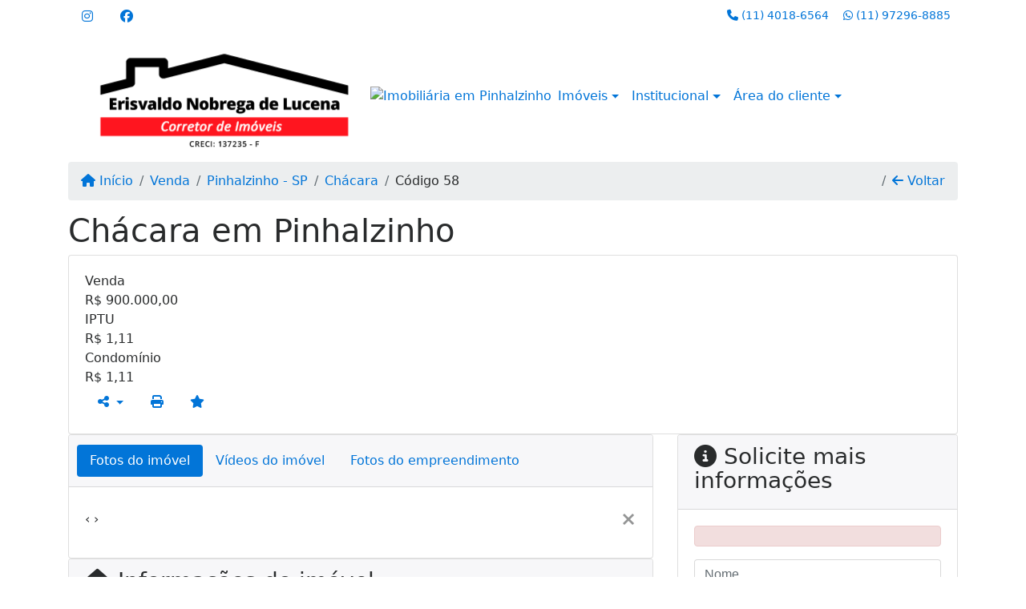

--- FILE ---
content_type: text/html; charset=UTF-8
request_url: https://www.teteimoveis.com.br/188/imoveis/venda-chacara-7-quartos-jd-pinhal-pinhalzinho-sp
body_size: 14892
content:
<!DOCTYPE html><html lang="pt-br"><head><title>Chácara em Pinhalzinho - 58</title><meta name="description" content="Chácara em Pinhalzinho - Chácara para venda em Pinhalzinho - SP - Chácara em"><meta name="keywords" content="Chácara , Chácara Pinhalzinho - SP, Pinhalzinho - SP, Chácara , imobiliarias Pinhalzinho - SP, imobiliária Pinhalzinho - SP, imóveis Pinhalzinho - SP, imóveis, Chácara"><meta charset="utf-8"><meta name="google-site-verification" content=""><meta name="Robots" content="INDEX,FOLLOW"><meta name="distribution" content="Global"><meta name="rating" content="General"><meta name="revisit-after" content="2"><meta name="classification" content="imobiliaria,imoveis"><meta name="author" content="Code49"><meta name="viewport" content="width=device-width, initial-scale=1, shrink-to-fit=no"><meta http-equiv="x-ua-compatible" content="ie=edge"><meta property="og:url" content="https://www.teteimoveis.com.br/188/imoveis/venda-chacara-7-quartos-jd-pinhal-pinhalzinho-sp"><meta property="og:image" content="https://www.teteimoveis.com.br/admin/imovel/5262.jpg"><meta property="og:image" content="https://www.teteimoveis.com.br/admin/imovel/mini/5262.jpg"><link rel="apple-touch-icon" href="https://www.teteimoveis.com.br/admin/imovel/mini/5262.jpg"><meta name="thumbnail" content="https://www.teteimoveis.com.br/admin/imovel/mini/5262.jpg"><meta property="og:type" content="website"><meta property="og:title" content="Chácara em Pinhalzinho"><meta property="og:description" content="Terreno com 2.000 m², 01 Casa com 07 dormitórios sendo 05 Suítes, 02 Cozinhas, 01 Sala, 03 Banheiro, 01 Lavanderia, uma bela piscina com cascata, 0..."><link rel="canonical" href="https://www.teteimoveis.com.br/188/imoveis/venda-chacara-7-quartos-jd-pinhal-pinhalzinho-sp">
<!-- Bootstrap -->
<link rel="stylesheet" href="https://www.teteimoveis.com.br/css/bootstrap.min.css" crossorigin="anonymous">

<!-- Plugins -->
<link rel="stylesheet" href="https://www.teteimoveis.com.br/plugins/bootstrap-multiselect/bootstrap-multiselect.css">
<link rel="stylesheet" href="https://www.teteimoveis.com.br/plugins/bootstrap-multiselect/bootstrap-multiselect-custom.css">
<link rel="stylesheet" href="https://www.teteimoveis.com.br/plugins/datepicker/datepicker.css">
<link rel="stylesheet" href="https://www.teteimoveis.com.br/plugins/animate/animate.min.css">
		<link rel="stylesheet" href="https://www.teteimoveis.com.br/crm/js/plugins/quill-emoji/dist/quill-emoji.css">
	<!-- fonts -->
<link rel="stylesheet" href="https://www.teteimoveis.com.br/css/font-awesome.min.css">
<link rel="stylesheet" href="https://www.teteimoveis.com.br/css/c49icons.min.css">

<link rel="stylesheet" href="https://www.teteimoveis.com.br/css/imovel.css?2026013018"><link rel="stylesheet" href="https://www.teteimoveis.com.br/css/custom.css?2026013018"><link rel="stylesheet" href="https://www.teteimoveis.com.br/css/font-face.css"></head><body class="" id="c49page-imovel">
<style>
  .fb-messenger-float {
      z-index: 999;
      position: fixed;
      font-family: 'Open sans';
      font-size: 14px;
      transition: bottom .2s;
      padding: 4px 12px 2px 12px;
      background-color: #1780b5;
      text-align: center;
      border-radius: 100px;
      font-size: 37px;
      bottom: 29px;
      right: 27px;
  }
  .fb-messenger-float i {
    color: #fff;
  }
</style>

<header id="c49header"  data-url_atual="https://www.teteimoveis.com.br/" data-url_db="https://www.teteimoveis.com.br/"><div id="c49row-1-1"  class="c49row c49-mod-mb-0 c49row-header-contact"><div class="container"><div class="row "><div class="col-md-3 d-flex align-items-center justify-content-center justify-content-md-start text-center text-md-left"><div  id="c49mod-38" ><div class="c49mod-contact-basic"><div class='c49-contact-social'><a aria-label='Icon share' href="https://www.instagram.com/teteimobiliaria/?hl=pt-br" class="c49-social btn btn-link" target="blank"><i class="c49-icon fab fa-instagram align-middle" aria-hidden="true"></i></a><a aria-label='Icon share' href="http://www.facebook.com/Corretores-de-Plantão-278282929577349/?fb_dtsg_ag=AdysJiH4fHSY94sHonwWLNSsI7bTNNs8By6tgTtYkJziLw:AdwntVB4ZLXjC7NULNzv5FjInxjleFJVJMVA" class="c49-social btn btn-link" target="blank"><i class="c49-icon fab fa-facebook align-middle" aria-hidden="true"></i></a></div></div></div></div><div class="col-md-2 d-flex align-items-center justify-content-center text-center"></div><div class="col-md-7 d-flex align-items-center justify-content-center justify-content-md-end text-center text-md-right"><div  id="c49mod-76" > <div class="c49mod-contact-dropdown"><div class="c49-contact-phone"><span class="c49-phone btn btn-link btn-no-link btn-sm"><i class="c49-icon fa fa-phone align-middle" aria-hidden="true" ></i> <span class="c49-label align-middle"><a class="hidden-md-up" href="tel:1140186564">(11) 4018-6564</a><a class="hidden-sm-down" href="#">(11) 4018-6564</a></span></span><span class="c49-phone btn btn-link btn-no-link btn-sm"><i class="c49-icon fab fa-whatsapp align-middle" aria-hidden="true" onclick="window.open('https://api.whatsapp.com/send?phone=5511972968885')"></i> <span class="c49-label align-middle"><a href=https://api.whatsapp.com/send?phone=5511972968885 target='_blank'>(11) 97296-8885</a></span></span></div></div></div></div></div></div></div><div id="c49row-1-2"  class="c49row c49-mod-mb-0 c49row-navbar"><div class="container"><div class="row "><div class="col-sm-12"><div  id="c49mod-1" >
	<div class="c49mod-menu-horizontal-basic">
		<nav class="navbar  navbar-toggleable-md ">
			<div class="container">
				<button class="navbar-toggler navbar-toggler-right" type="button" data-toggle="collapse" data-target="#navbars1" aria-controls="navbarsContainer" aria-expanded="false" aria-label="Toggle navigation">
					<span class="navbar-toggler-icon"><i class="fa fa-bars" aria-hidden="true"></i></span>
				</button>
									<a aria-label="Menu mobile" class="navbar-brand" href="https://www.teteimoveis.com.br/"><img alt="Imobiliária em Array" src="https://www.teteimoveis.com.br/img/logo-topo.png"></a>
				
				<div class="collapse navbar-collapse" id="navbars1">
					<div class="nav navbar-nav mr-auto d-flex align-items-center justify-content-start">

						<div class='nav-item mr-auto'><div id='c49mod-2'  ><div class="c49mod-image-basic c49mod-image"><a href="https://www.teteimoveis.com.br/"><img class="c49-image" src="https://www.teteimoveis.com.br/img/logo-topo.png?v=1663677423" loading="lazy" alt="Imobiliária em Pinhalzinho"></a></div></div></div><div class='nav-item dropdown '><a class='nav-link dropdown-toggle' data-toggle='dropdown' href='' role='button' aria-haspopup='true' aria-expanded='false'>Imóveis</a><div class='dropdown-menu '><ul class='dropdown'><li><a class='dropdown-item dropdown-toggle dropdown-item-sub ' data-toggle='dropdown' href='' role='button' aria-haspopup='true' aria-expanded='false'>Venda</a><div class='dropdown-menu dropdown-submenu'><ul class='dropdown'><li><a class='dropdown-item dropdown-toggle dropdown-item-sub ' data-toggle='dropdown' href='' role='button' aria-haspopup='true' aria-expanded='false'>Apartamentos</a><div class='dropdown-menu dropdown-submenu'><ul class='dropdown'><li><a class='dropdown-item' href="javascript:search_base64('W3siaW5wdXQiOiJ0aXBvIiwidmFsdWUiOiIxIiwidGFibGUiOiJ0X2kifSx7ImlucHV0IjoiY2F0ZWdvcmlhIiwidmFsdWUiOlsiOTgiXSwidGFibGUiOiJpIn0seyJpbnB1dCI6ImRvcm1pdG9yaW8rIiwidmFsdWUiOlsxXSwidGFibGUiOiJpIn1d')" target=''>1 Dormitório</a></li><li><a class='dropdown-item' href="javascript:search_base64('W3siaW5wdXQiOiJ0aXBvIiwidmFsdWUiOiIxIiwidGFibGUiOiJ0X2kifSx7ImlucHV0IjoiY2F0ZWdvcmlhIiwidmFsdWUiOlsiOTgiXSwidGFibGUiOiJpIn0seyJpbnB1dCI6ImRvcm1pdG9yaW8rIiwidmFsdWUiOlsyXSwidGFibGUiOiJpIn1d')" target=''>2 Dormitórios</a></li><li><a class='dropdown-item' href="javascript:search_base64('W3siaW5wdXQiOiJ0aXBvIiwidmFsdWUiOiIxIiwidGFibGUiOiJ0X2kifSx7ImlucHV0IjoiY2F0ZWdvcmlhIiwidmFsdWUiOlsiOTgiXSwidGFibGUiOiJpIn0seyJpbnB1dCI6ImRvcm1pdG9yaW8rIiwidmFsdWUiOlszXSwidGFibGUiOiJpIn1d')" target=''>3 Dormitórios</a></li><li><a class='dropdown-item' href="javascript:search_base64('W3siaW5wdXQiOiJ0aXBvIiwidmFsdWUiOiIxIiwidGFibGUiOiJ0X2kifSx7ImlucHV0IjoiY2F0ZWdvcmlhIiwidmFsdWUiOlsiOTgiXSwidGFibGUiOiJpIn0seyJpbnB1dCI6ImRvcm1pdG9yaW8rIiwidmFsdWUiOls0XSwidGFibGUiOiJpIn1d')" target=''>4 Dormitórios</a></li><li><a class='dropdown-item' href="javascript:search_base64('W3siaW5wdXQiOiJ0aXBvIiwidmFsdWUiOiIxIiwidGFibGUiOiJ0X2kifSx7ImlucHV0IjoiY2F0ZWdvcmlhIiwidmFsdWUiOlsiOTgiXSwidGFibGUiOiJpIn0seyJpbnB1dCI6ImRvcm1pdG9yaW8rIiwidmFsdWUiOls1XSwidGFibGUiOiJpIn1d')" target=''>5 Dormitórios</a></li></ul></div></li><li><a class='dropdown-item dropdown-toggle dropdown-item-sub ' data-toggle='dropdown' href='' role='button' aria-haspopup='true' aria-expanded='false'>Casas</a><div class='dropdown-menu dropdown-submenu'><ul class='dropdown'><li><a class='dropdown-item' href="javascript:search_base64('W3siaW5wdXQiOiJ0aXBvIiwidmFsdWUiOiIxIiwidGFibGUiOiJ0X2kifSx7ImlucHV0IjoiY2F0ZWdvcmlhIiwidmFsdWUiOlsiOTkiXSwidGFibGUiOiJpIn0seyJpbnB1dCI6ImRvcm1pdG9yaW8rIiwidmFsdWUiOlsxXSwidGFibGUiOiJpIn1d')" target=''>1 Dormitório</a></li><li><a class='dropdown-item' href="javascript:search_base64('W3siaW5wdXQiOiJ0aXBvIiwidmFsdWUiOiIxIiwidGFibGUiOiJ0X2kifSx7ImlucHV0IjoiY2F0ZWdvcmlhIiwidmFsdWUiOlsiOTkiXSwidGFibGUiOiJpIn0seyJpbnB1dCI6ImRvcm1pdG9yaW8rIiwidmFsdWUiOlsyXSwidGFibGUiOiJpIn1d')" target=''>2 Dormitórios</a></li><li><a class='dropdown-item' href="javascript:search_base64('W3siaW5wdXQiOiJ0aXBvIiwidmFsdWUiOiIxIiwidGFibGUiOiJ0X2kifSx7ImlucHV0IjoiY2F0ZWdvcmlhIiwidmFsdWUiOlsiOTkiXSwidGFibGUiOiJpIn0seyJpbnB1dCI6ImRvcm1pdG9yaW8rIiwidmFsdWUiOlszXSwidGFibGUiOiJpIn1d')" target=''>3 Dormitórios</a></li><li><a class='dropdown-item' href="javascript:search_base64('W3siaW5wdXQiOiJ0aXBvIiwidmFsdWUiOiIxIiwidGFibGUiOiJ0X2kifSx7ImlucHV0IjoiY2F0ZWdvcmlhIiwidmFsdWUiOlsiOTkiXSwidGFibGUiOiJpIn0seyJpbnB1dCI6ImRvcm1pdG9yaW8rIiwidmFsdWUiOls0XSwidGFibGUiOiJpIn1d')" target=''>4 Dormitórios</a></li><li><a class='dropdown-item' href="javascript:search_base64('W3siaW5wdXQiOiJ0aXBvIiwidmFsdWUiOiIxIiwidGFibGUiOiJ0X2kifSx7ImlucHV0IjoiY2F0ZWdvcmlhIiwidmFsdWUiOlsiOTkiXSwidGFibGUiOiJpIn0seyJpbnB1dCI6ImRvcm1pdG9yaW8rIiwidmFsdWUiOls1XSwidGFibGUiOiJpIn1d')" target=''>5 Dormitórios</a></li></ul></div></li><li><a class='dropdown-item' href="javascript:search_base64('W3siaW5wdXQiOiJ0aXBvaW50ZXJubyIsInZhbHVlIjoiMyIsInRhYmxlIjoiaSJ9LHsiaW5wdXQiOiJ0aXBvIiwidmFsdWUiOiIxIiwidGFibGUiOiJ0X2kifV0=')" target=''>Imóveis comerciais</a></li><li><a class='dropdown-item' href="javascript:search_base64('W3siaW5wdXQiOiJ0aXBvaW50ZXJubyIsInZhbHVlIjoiNCIsInRhYmxlIjoiaSJ9LHsiaW5wdXQiOiJ0aXBvIiwidmFsdWUiOiIxIiwidGFibGUiOiJ0X2kifV0=')" target=''>Imóveis rurais</a></li><li><a class='dropdown-item' href="javascript:search_base64('W3siaW5wdXQiOiJ0aXBvaW50ZXJubyIsInZhbHVlIjoiNSIsInRhYmxlIjoiaSJ9LHsiaW5wdXQiOiJ0aXBvIiwidmFsdWUiOiIxIiwidGFibGUiOiJ0X2kifV0=')" target=''>Terrenos</a></li></ul></div></li><li><a class='dropdown-item dropdown-toggle dropdown-item-sub ' data-toggle='dropdown' href='' role='button' aria-haspopup='true' aria-expanded='false'>Locação</a><div class='dropdown-menu dropdown-submenu'><ul class='dropdown'><li><a class='dropdown-item dropdown-toggle dropdown-item-sub ' data-toggle='dropdown' href='' role='button' aria-haspopup='true' aria-expanded='false'>Apartamentos</a><div class='dropdown-menu dropdown-submenu'><ul class='dropdown'><li><a class='dropdown-item' href="javascript:search_base64('W3siaW5wdXQiOiJ0aXBvIiwidmFsdWUiOiIyIiwidGFibGUiOiJ0X2kifSx7ImlucHV0IjoiY2F0ZWdvcmlhIiwidmFsdWUiOlsiOTgiXSwidGFibGUiOiJpIn0seyJpbnB1dCI6ImRvcm1pdG9yaW8rIiwidmFsdWUiOlsxXSwidGFibGUiOiJpIn1d')" target=''>1 Dormitório</a></li><li><a class='dropdown-item' href="javascript:search_base64('W3siaW5wdXQiOiJ0aXBvIiwidmFsdWUiOiIyIiwidGFibGUiOiJ0X2kifSx7ImlucHV0IjoiY2F0ZWdvcmlhIiwidmFsdWUiOlsiOTgiXSwidGFibGUiOiJpIn0seyJpbnB1dCI6ImRvcm1pdG9yaW8rIiwidmFsdWUiOlsyXSwidGFibGUiOiJpIn1d')" target=''>2 Dormitórios</a></li><li><a class='dropdown-item' href="javascript:search_base64('W3siaW5wdXQiOiJ0aXBvIiwidmFsdWUiOiIyIiwidGFibGUiOiJ0X2kifSx7ImlucHV0IjoiY2F0ZWdvcmlhIiwidmFsdWUiOlsiOTgiXSwidGFibGUiOiJpIn0seyJpbnB1dCI6ImRvcm1pdG9yaW8rIiwidmFsdWUiOlszXSwidGFibGUiOiJpIn1d')" target=''>3 Dormitórios</a></li><li><a class='dropdown-item' href="javascript:search_base64('W3siaW5wdXQiOiJ0aXBvIiwidmFsdWUiOiIyIiwidGFibGUiOiJ0X2kifSx7ImlucHV0IjoiY2F0ZWdvcmlhIiwidmFsdWUiOlsiOTgiXSwidGFibGUiOiJpIn0seyJpbnB1dCI6ImRvcm1pdG9yaW8rIiwidmFsdWUiOls0XSwidGFibGUiOiJpIn1d')" target=''>4 Dormitórios</a></li><li><a class='dropdown-item' href="javascript:search_base64('W3siaW5wdXQiOiJ0aXBvIiwidmFsdWUiOiIyIiwidGFibGUiOiJ0X2kifSx7ImlucHV0IjoiY2F0ZWdvcmlhIiwidmFsdWUiOlsiOTgiXSwidGFibGUiOiJpIn0seyJpbnB1dCI6ImRvcm1pdG9yaW8rIiwidmFsdWUiOls1XSwidGFibGUiOiJpIn1d')" target=''>5 Dormitórios</a></li></ul></div></li><li><a class='dropdown-item dropdown-toggle dropdown-item-sub ' data-toggle='dropdown' href='' role='button' aria-haspopup='true' aria-expanded='false'>Casas</a><div class='dropdown-menu dropdown-submenu'><ul class='dropdown'><li><a class='dropdown-item' href="javascript:search_base64('W3siaW5wdXQiOiJ0aXBvIiwidmFsdWUiOiIyIiwidGFibGUiOiJ0X2kifSx7ImlucHV0IjoiY2F0ZWdvcmlhIiwidmFsdWUiOlsiOTkiXSwidGFibGUiOiJpIn0seyJpbnB1dCI6ImRvcm1pdG9yaW8rIiwidmFsdWUiOlsxXSwidGFibGUiOiJpIn1d')" target=''>1 Dormitório</a></li><li><a class='dropdown-item' href="javascript:search_base64('W3siaW5wdXQiOiJ0aXBvIiwidmFsdWUiOiIyIiwidGFibGUiOiJ0X2kifSx7ImlucHV0IjoiY2F0ZWdvcmlhIiwidmFsdWUiOlsiOTkiXSwidGFibGUiOiJpIn0seyJpbnB1dCI6ImRvcm1pdG9yaW8rIiwidmFsdWUiOlsyXSwidGFibGUiOiJpIn1d')" target=''>2 Dormitórios</a></li><li><a class='dropdown-item' href="javascript:search_base64('W3siaW5wdXQiOiJ0aXBvIiwidmFsdWUiOiIyIiwidGFibGUiOiJ0X2kifSx7ImlucHV0IjoiY2F0ZWdvcmlhIiwidmFsdWUiOlsiOTkiXSwidGFibGUiOiJpIn0seyJpbnB1dCI6ImRvcm1pdG9yaW8rIiwidmFsdWUiOlszXSwidGFibGUiOiJpIn1d')" target=''>3 Dormitórios</a></li><li><a class='dropdown-item' href="javascript:search_base64('W3siaW5wdXQiOiJ0aXBvIiwidmFsdWUiOiIyIiwidGFibGUiOiJ0X2kifSx7ImlucHV0IjoiY2F0ZWdvcmlhIiwidmFsdWUiOlsiOTkiXSwidGFibGUiOiJpIn0seyJpbnB1dCI6ImRvcm1pdG9yaW8rIiwidmFsdWUiOls0XSwidGFibGUiOiJpIn1d')" target=''>4 Dormitórios</a></li><li><a class='dropdown-item' href="javascript:search_base64('W3siaW5wdXQiOiJ0aXBvIiwidmFsdWUiOiIyIiwidGFibGUiOiJ0X2kifSx7ImlucHV0IjoiY2F0ZWdvcmlhIiwidmFsdWUiOlsiOTkiXSwidGFibGUiOiJpIn0seyJpbnB1dCI6ImRvcm1pdG9yaW8rIiwidmFsdWUiOls1XSwidGFibGUiOiJpIn1d')" target=''>5 Dormitórios</a></li></ul></div></li><li><a class='dropdown-item' href="javascript:search_base64('W3siaW5wdXQiOiJ0aXBvaW50ZXJubyIsInZhbHVlIjoiMyIsInRhYmxlIjoiaSJ9LHsiaW5wdXQiOiJ0aXBvIiwidmFsdWUiOiIyIiwidGFibGUiOiJ0X2kifV0=')" target=''>Imóveis comerciais</a></li><li><a class='dropdown-item' href="javascript:search_base64('W3siaW5wdXQiOiJ0aXBvaW50ZXJubyIsInZhbHVlIjoiNCIsInRhYmxlIjoiaSJ9LHsiaW5wdXQiOiJ0aXBvIiwidmFsdWUiOiIyIiwidGFibGUiOiJ0X2kifV0=')" target=''>Imóveis rurais</a></li><li><a class='dropdown-item' href="javascript:search_base64('W3siaW5wdXQiOiJ0aXBvaW50ZXJubyIsInZhbHVlIjoiNSIsInRhYmxlIjoiaSJ9LHsiaW5wdXQiOiJ0aXBvIiwidmFsdWUiOiIyIiwidGFibGUiOiJ0X2kifV0=')" target=''>Terrenos</a></li><li><a class='dropdown-item' href="javascript:search_base64('W3siaW5wdXQiOiJ0aXBvIiwidmFsdWUiOiIzIiwidGFibGUiOiJ0X2kifV0=')" target=''>Temporada</a></li></ul></div></li></ul></div></div><div class='nav-item dropdown '><a class='nav-link dropdown-toggle' data-toggle='dropdown' href='' role='button' aria-haspopup='true' aria-expanded='false'>Institucional</a><div class='dropdown-menu '><ul class='dropdown'><li><a class='dropdown-item' href='https://www.teteimoveis.com.br/quem-somos.php'>Quem somos</a></li><li><a class='dropdown-item' href='https://www.teteimoveis.com.br/servicos.php'>Serviços</a></li><li><a class='dropdown-item' href='https://www.teteimoveis.com.br/equipe.php'>Equipe</a></li><li><a class='dropdown-item' href='https://www.teteimoveis.com.br/trabalhe.php'>Trabalhe conosco</a></li><li><a class='dropdown-item' href='https://www.teteimoveis.com.br/parceiros.php'>Parceiros</a></li><li><a class='dropdown-item' href='https://www.teteimoveis.com.br/dicionario.php'>Dicionário imobiliário</a></li><li><a class='dropdown-item' href='https://www.teteimoveis.com.br/links-uteis.php'>Links úteis</a></li><li><a class='dropdown-item' href='https://www.teteimoveis.com.br/noticia.php'>Notícias</a></li></ul></div></div><div class='nav-item dropdown '><a class='nav-link dropdown-toggle' data-toggle='dropdown' href='' role='button' aria-haspopup='true' aria-expanded='false'>Área do cliente</a><div class='dropdown-menu '><ul class='dropdown'><a class='dropdown-item' href='https://www.teteimoveis.com.br/account/?tab=favorites' data-toggle='modal' data-target='#modal-client-area'><i class='fa fa-star' aria-hidden='true'></i> Imóveis favoritos</a><a class='dropdown-item' href='javascript:cadastre()'><i class='fa fa-home' aria-hidden='true'></i> Cadastrar imóvel</a><a class='dropdown-item' href='javascript:perfil()' data-toggle='modal' data-target='#modal-client-area'><i class='fa fa-gift' aria-hidden='true'></i> Encomendar imóvel</a><div class='dropdown-divider'></div><a class='dropdown-item' href='#' data-toggle='modal' data-target='#modal-client-area'><i class='fa fa-sign-in-alt' aria-hidden='true'></i> Entrar</a></ul></div></div><div class='nav-item '><div id='c49mod-65'  >
<!-- <div class="dropdown c49mod-translator c49mod-translator-basic notranslate">
	<a id="current-flag" onclick="loadGoogleTranslator()" class="nav-link dropdown-toggle" data-toggle="dropdown" href="#" role="button" aria-haspopup="true" aria-expanded="false"><div class="flag-bra1"></div></a>
	<div class="dropdown-menu dropdown-menu-right">
		<a class="dropdown-item hidden language" href="#" data-padrao="1" data-sigla="pt" data-flag="bra1" data-lang="Portuguese">
			<span class="flag-bra1 img-rounded traducao"></span> Portuguese		</a>
				<a class="dropdown-item language" href="#" data-sigla="en" data-flag="eua1" data-lang="English">
			<span class="flag-eua1 img-rounded traducao"></span> English		</a>
				<a class="dropdown-item language" href="#" data-sigla="es" data-flag="esp1" data-lang="Spanish">
			<span class="flag-esp1 img-rounded traducao"></span> Spanish		</a>
				<div id="google_translate_element" class="hidden"></div>
	</div>
</div> --></div></div>
						<!-- Menu antigo -->

											</ul>
				</div>
			</div>
		</nav>
	</div>
	</div></div></div></div></div><div id="c49row-1-3"  class=""><div class=""><div class="row "><div class=""><div  id="c49mod-78" >
	<script>
		var phoneW = "5511972968885",
		msgW1 = "Em que podemos ajudá-lo(a)?",
		msgW2 = "",
		cor = "#ed1c24",
		position = "right",
		autoOpen = "",
		timer = "4000",
		titleW = "Contato por whatsapp",
		showpop = "",
		txtSite = "Site";
	</script>

	
		<div  class="floating-wpp "></div>

	

<script>
	var openWhatsappButton = document.getElementById("open-whatsapp");
	if (openWhatsappButton) {
		// Abrir a janela modal ao clicar no ícone do WhatsApp
		document.getElementById("open-whatsapp").addEventListener("click", function () {
			document.getElementById("modalWhats").style.display = "block";
		});

		// Fechar a janela modal ao clicar no botão "Fechar" (X)
		document.querySelector(".close").addEventListener("click", function () {
			document.getElementById("modalWhats").style.display = "none";
		});

		// Função para verificar se o e-mail é válido
		function isEmailValid(email) {
			var regex = /^[a-zA-Z0-9._-]+@[a-zA-Z0-9.-]+\.[a-zA-Z]{2,4}$/;
			return regex.test(email);
		}

		// Função para verificar se todos os campos estão preenchidos
		function camposEstaoPreenchidos() {
			var nome = document.querySelector('input[name="nome"]').value;
			var telefone = document.querySelector('input[name="telefone"]').value;
			var email = document.querySelector('input[name="email"]').value;

			return nome !== "" && telefone !== "" && email !== "";
		}

		// Manipulador de evento para o link do WhatsApp
		document.getElementById("whatsapp-link").addEventListener("click", function (e) {
			var email = document.querySelector('input[name="email"]').value;

			if (!camposEstaoPreenchidos()) {
		        e.preventDefault(); // Impede a abertura do link
		    } else if (!isEmailValid(email)) {
		        e.preventDefault(); // Impede a abertura do link
		    }
		});
	}
</script>

</div></div></div></div></div></header><main id="c49main" ><div id="c49row-8-1"  class="c49row"><div class="container"><div class="row "><div class="col-md-12"><div  id="c49mod-18" >		<div class="c49mod-breadcrumb c49mod-breadcrumb-basic">
			<nav class="breadcrumb">
				<a class="breadcrumb-item" href="https://www.teteimoveis.com.br/"><i class="fa fa-home" aria-hidden="true"></i> Início</a>
				<a class="breadcrumb-item " href="https://www.teteimoveis.com.br/imobiliaria/venda/imoveis/1">Venda</a><a class="breadcrumb-item " href="https://www.teteimoveis.com.br/imobiliaria/pinhalzinho-sp/imoveis/2">Pinhalzinho - SP</a><a class="breadcrumb-item " href="https://www.teteimoveis.com.br/imobiliaria/chacara/imoveis/260">Chácara</a><a class="breadcrumb-item active">Código 58</a>				<a class="breadcrumb-item breadcrumb-return float-right" href="javascript:window.history.back()"><i class="fa fa-arrow-left" aria-hidden="true"></i> Voltar</a>
			</nav>
		</div>
	

</div></div></div></div></div><div id="c49row-8-2"  class="c49row"><div class="container"><div class="row "><div class="col-md-12"><div  id="c49mod-27" >
	<div class="c49mod-property-header-basic page-position">
		<div class="c49-property-title">
							<h1>Chácara em Pinhalzinho</h1>
					</div>

		<div class="c49-property-bar" id="property-188">
			<div class="card">
				<div class="card-block">
											
									<div class="c49-property-price">
										<div class="c49-property-price-title">Venda</div>
										<div class="c49-property-price-value"><span class="c49-currency">R$</span> 900.000,00</div>
									</div>

								
									<div class="c49-property-price">
										<div class="c49-property-price-title">IPTU</div>
										<div class="c49-property-price-value"><span class="c49-currency">R$</span> 1,11</div>
									</div>

								
									<div class="c49-property-price">
										<div class="c49-property-price-title">Condomínio</div>
										<div class="c49-property-price-value"><span class="c49-currency">R$</span> 1,11</div>
									</div>

								
					<div class="c49-action-icons">
						<div class="btn-group">
															<button onclick="mobileShare('Corretores de Plantão - Chácara em Pinhalzinho', 'https://www.teteimoveis.com.br/188/imoveis/venda-chacara-7-quartos-jd-pinhal-pinhalzinho-sp')" type="button" class="btn btn-link dropdown-toggle hidden-md-up"  aria-haspopup="true" aria-expanded="false">
									<i class="fa fa-share-alt" aria-hidden="true"></i>
								</button>
								<button type="button" class="btn btn-link dropdown-toggle hidden-sm-down" data-toggle="dropdown" aria-haspopup="true" aria-expanded="false">
									<i class="fa fa-share-alt" aria-hidden="true"></i>
								</button>
								<div class="dropdown-menu dropdown-menu-right">
									<a class="dropdown-item cursor-pointer" onclick="changeIconAndCopyToClipboard(this,'https://www.teteimoveis.com.br/188/imoveis/venda-chacara-7-quartos-jd-pinhal-pinhalzinho-sp')"><i class="fa fa-clone" aria-hidden="true"></i> Copiar link</a>
									<a class="dropdown-item" href="https://api.whatsapp.com/send?text=Corretores de Plantão - Chácara em Pinhalzinho - https://www.teteimoveis.com.br/188/imoveis/venda-chacara-7-quartos-jd-pinhal-pinhalzinho-sp" data-action="share/whatsapp/share" target="_blank"><i class="fab fa-whatsapp" aria-hidden="true"></i> Whatsapp</a>
									<a class="dropdown-item" href="javascript:new_window('https://www.facebook.com/sharer.php?u=https://www.teteimoveis.com.br/188/imoveis/venda-chacara-7-quartos-jd-pinhal-pinhalzinho-sp','Facebook','450','450','yes');"><i class="fab fa-facebook" aria-hidden="true"></i> Facebook</a>
									<a class="dropdown-item" href="javascript:new_window('https://twitter.com/share?text=Corretores de Plantão - Chácara em Pinhalzinho 
 https://www.teteimoveis.com.br/188/imoveis/venda-chacara-7-quartos-jd-pinhal-pinhalzinho-sp&url=https://www.teteimoveis.com.br/188/imoveis/venda-chacara-7-quartos-jd-pinhal-pinhalzinho-sp','Twitter','450','450','yes');"><i class="fab fa-twitter" aria-hidden="true"></i> Twitter</a>
									<a class="dropdown-item" href="javascript:new_window('https://www.linkedin.com/shareArticle?mini=true&url=https://www.teteimoveis.com.br/188/imoveis/venda-chacara-7-quartos-jd-pinhal-pinhalzinho-sp','Linkedin','450','450','yes');"><i class="fab fa-linkedin" aria-hidden="true"></i> LinkedIn</a>
								</div>
																							<a href="" data-toggle="modal" data-target="#printModal" class="btn btn-link btn-print"><i class="fa fa-print" aria-hidden="true"></i></a>
								<a class="btn btn-link btn-favorite" data-favorito="0" href="javascript:favoritar_imovel(188, this)"><i class="fa fa-star " aria-hidden="true"></i></a>
													</div>
					</div>
				</div>
			</div>
		</div>
	</div>

	<div class="modal fade print-modal" id="printModal" tabindex="-1" role="dialog" aria-labelledby="exampleModalLabel" aria-hidden="true">
		<div class="modal-dialog modal-lg" role="document">
			<div class="modal-content">
				<div class="modal-header">
					<h5 class="modal-title" id="exampleModalLabel">Ficha de impressão</h5>
					<button type="button" class="close" data-dismiss="modal" aria-label="Close">
						<span aria-hidden="true">&times;</span>
					</button>
				</div>
				<div class="modal-body">
					<iframe class="frame-size" src="https://www.teteimoveis.com.br/print.php?id=188"></iframe>
				</div>
			</div>
		</div>
	</div>

	</div></div></div></div></div><div id="c49row-8-3"  class="c49row"><div class="container"><div class="row "><div class="col-md-8"><div class="" id="c49wrap-24"><div class="card c49wrap-card-tab">
			<div class="card-header">
			<ul class="nav nav-pills card-header-pills pull-xs-left slider-pro-tab" role="tablist">
									<li class="nav-item">
						<a class="nav-link active" data-toggle="tab" href="#c49mod-24-1" role="tab"><span>Fotos do imóvel</span></a>
					</li>
									<li class="nav-item">
						<a class="nav-link " data-toggle="tab" href="#c49mod-24-2" role="tab"><span>Vídeos do imóvel</span></a>
					</li>
									<li class="nav-item">
						<a class="nav-link " data-toggle="tab" href="#c49mod-24-3" role="tab"><span>Fotos do empreendimento</span></a>
					</li>
							</ul>
		</div>

		<div class="card-block">
			<div class="tab-content">
									<div class="tab-pane active" id="c49mod-24-1" role="tabpanel">
			            			                    <div id="c49mod-28" class="">
	<div class="c49mod-property-gallery-bluimp">

					<div class="tab-pane active" id="photos-property" role="tabpanel">

				<div id="photos-property-carousel" class="carousel c49-carousel-gallery slide" data-ride="carousel">
					<ol class="carousel-indicators">
													<li data-target="#photos-property-carousel" style="background-image: url(https://www.teteimoveis.com.br//admin/imovel/mini/5262.jpg);" data-slide-to="0" class="active"></li>
																				<li data-target="#photos-property-carousel" style="background-image: url(https://www.teteimoveis.com.br//admin/imovel/mini/5252.jpg);" data-slide-to="1" class=""></li>
																				<li data-target="#photos-property-carousel" style="background-image: url(https://www.teteimoveis.com.br//admin/imovel/mini/5281.jpg);" data-slide-to="2" class=""></li>
																				<li data-target="#photos-property-carousel" style="background-image: url(https://www.teteimoveis.com.br//admin/imovel/mini/5253.jpg);" data-slide-to="3" class=""></li>
																				<li data-target="#photos-property-carousel" style="background-image: url(https://www.teteimoveis.com.br//admin/imovel/mini/5254.jpg);" data-slide-to="4" class=""></li>
																				<li data-target="#photos-property-carousel" style="background-image: url(https://www.teteimoveis.com.br//admin/imovel/mini/5255.jpg);" data-slide-to="5" class=""></li>
																				<li data-target="#photos-property-carousel" style="background-image: url(https://www.teteimoveis.com.br//admin/imovel/mini/5256.jpg);" data-slide-to="6" class=""></li>
																				<li data-target="#photos-property-carousel" style="background-image: url(https://www.teteimoveis.com.br//admin/imovel/mini/5257.jpg);" data-slide-to="7" class=""></li>
																				<li data-target="#photos-property-carousel" style="background-image: url(https://www.teteimoveis.com.br//admin/imovel/mini/5258.jpg);" data-slide-to="8" class=""></li>
																				<li data-target="#photos-property-carousel" style="background-image: url(https://www.teteimoveis.com.br//admin/imovel/mini/5259.jpg);" data-slide-to="9" class=""></li>
																				<li data-target="#photos-property-carousel" style="background-image: url(https://www.teteimoveis.com.br//admin/imovel/mini/5260.jpg);" data-slide-to="10" class=""></li>
																				<li data-target="#photos-property-carousel" style="background-image: url(https://www.teteimoveis.com.br//admin/imovel/mini/5261.jpg);" data-slide-to="11" class=""></li>
																				<li data-target="#photos-property-carousel" style="background-image: url(https://www.teteimoveis.com.br//admin/imovel/mini/5263.jpg);" data-slide-to="12" class=""></li>
																				<li data-target="#photos-property-carousel" style="background-image: url(https://www.teteimoveis.com.br//admin/imovel/mini/5264.jpg);" data-slide-to="13" class=""></li>
																				<li data-target="#photos-property-carousel" style="background-image: url(https://www.teteimoveis.com.br//admin/imovel/mini/5265.jpg);" data-slide-to="14" class=""></li>
																				<li data-target="#photos-property-carousel" style="background-image: url(https://www.teteimoveis.com.br//admin/imovel/mini/5266.jpg);" data-slide-to="15" class=""></li>
																				<li data-target="#photos-property-carousel" style="background-image: url(https://www.teteimoveis.com.br//admin/imovel/mini/5267.jpg);" data-slide-to="16" class=""></li>
																				<li data-target="#photos-property-carousel" style="background-image: url(https://www.teteimoveis.com.br//admin/imovel/mini/5268.jpg);" data-slide-to="17" class=""></li>
																				<li data-target="#photos-property-carousel" style="background-image: url(https://www.teteimoveis.com.br//admin/imovel/mini/5269.jpg);" data-slide-to="18" class=""></li>
																				<li data-target="#photos-property-carousel" style="background-image: url(https://www.teteimoveis.com.br//admin/imovel/mini/5270.jpg);" data-slide-to="19" class=""></li>
																				<li data-target="#photos-property-carousel" style="background-image: url(https://www.teteimoveis.com.br//admin/imovel/mini/5271.jpg);" data-slide-to="20" class=""></li>
																				<li data-target="#photos-property-carousel" style="background-image: url(https://www.teteimoveis.com.br//admin/imovel/mini/5273.jpg);" data-slide-to="21" class=""></li>
																				<li data-target="#photos-property-carousel" style="background-image: url(https://www.teteimoveis.com.br//admin/imovel/mini/5274.jpg);" data-slide-to="22" class=""></li>
																				<li data-target="#photos-property-carousel" style="background-image: url(https://www.teteimoveis.com.br//admin/imovel/mini/5275.jpg);" data-slide-to="23" class=""></li>
																				<li data-target="#photos-property-carousel" style="background-image: url(https://www.teteimoveis.com.br//admin/imovel/mini/5277.jpg);" data-slide-to="24" class=""></li>
																				<li data-target="#photos-property-carousel" style="background-image: url(https://www.teteimoveis.com.br//admin/imovel/mini/5278.jpg);" data-slide-to="25" class=""></li>
																				<li data-target="#photos-property-carousel" style="background-image: url(https://www.teteimoveis.com.br//admin/imovel/mini/5279.jpg);" data-slide-to="26" class=""></li>
																				<li data-target="#photos-property-carousel" style="background-image: url(https://www.teteimoveis.com.br//admin/imovel/mini/5280.jpg);" data-slide-to="27" class=""></li>
																				<li data-target="#photos-property-carousel" style="background-image: url(https://www.teteimoveis.com.br//admin/imovel/mini/5282.jpg);" data-slide-to="28" class=""></li>
																				<li data-target="#photos-property-carousel" style="background-image: url(https://www.teteimoveis.com.br//admin/imovel/mini/5283.jpg);" data-slide-to="29" class=""></li>
																				<li data-target="#photos-property-carousel" style="background-image: url(https://www.teteimoveis.com.br//admin/imovel/mini/5284.jpg);" data-slide-to="30" class=""></li>
																				<li data-target="#photos-property-carousel" style="background-image: url(https://www.teteimoveis.com.br//admin/imovel/mini/5285.jpg);" data-slide-to="31" class=""></li>
																				<li data-target="#photos-property-carousel" style="background-image: url(https://www.teteimoveis.com.br//admin/imovel/mini/5286.jpg);" data-slide-to="32" class=""></li>
																				<li data-target="#photos-property-carousel" style="background-image: url(https://www.teteimoveis.com.br//admin/imovel/mini/5287.jpg);" data-slide-to="33" class=""></li>
																				<li data-target="#photos-property-carousel" style="background-image: url(https://www.teteimoveis.com.br//admin/imovel/mini/5288.jpg);" data-slide-to="34" class=""></li>
																				<li data-target="#photos-property-carousel" style="background-image: url(https://www.teteimoveis.com.br//admin/imovel/mini/5289.jpg);" data-slide-to="35" class=""></li>
																				<li data-target="#photos-property-carousel" style="background-image: url(https://www.teteimoveis.com.br//admin/imovel/mini/5290.jpg);" data-slide-to="36" class=""></li>
																				<li data-target="#photos-property-carousel" style="background-image: url(https://www.teteimoveis.com.br//admin/imovel/mini/5291.jpg);" data-slide-to="37" class=""></li>
																				<li data-target="#photos-property-carousel" style="background-image: url(https://www.teteimoveis.com.br//admin/imovel/mini/5292.jpg);" data-slide-to="38" class=""></li>
																				<li data-target="#photos-property-carousel" style="background-image: url(https://www.teteimoveis.com.br//admin/imovel/mini/5293.jpg);" data-slide-to="39" class=""></li>
																				<li data-target="#photos-property-carousel" style="background-image: url(https://www.teteimoveis.com.br//admin/imovel/mini/5294.jpg);" data-slide-to="40" class=""></li>
																				<li data-target="#photos-property-carousel" style="background-image: url(https://www.teteimoveis.com.br//admin/imovel/mini/5295.jpg);" data-slide-to="41" class=""></li>
																				<li data-target="#photos-property-carousel" style="background-image: url(https://www.teteimoveis.com.br//admin/imovel/mini/5296.jpg);" data-slide-to="42" class=""></li>
																				<li data-target="#photos-property-carousel" style="background-image: url(https://www.teteimoveis.com.br//admin/imovel/mini/5297.jpg);" data-slide-to="43" class=""></li>
																				<li data-target="#photos-property-carousel" style="background-image: url(https://www.teteimoveis.com.br//admin/imovel/mini/5298.jpg);" data-slide-to="44" class=""></li>
																				<li data-target="#photos-property-carousel" style="background-image: url(https://www.teteimoveis.com.br//admin/imovel/mini/5299.jpg);" data-slide-to="45" class=""></li>
																				<li data-target="#photos-property-carousel" style="background-image: url(https://www.teteimoveis.com.br//admin/imovel/mini/5300.jpg);" data-slide-to="46" class=""></li>
																				<li data-target="#photos-property-carousel" style="background-image: url(https://www.teteimoveis.com.br//admin/imovel/mini/5301.jpg);" data-slide-to="47" class=""></li>
																				<li data-target="#photos-property-carousel" style="background-image: url(https://www.teteimoveis.com.br//admin/imovel/mini/5302.jpg);" data-slide-to="48" class=""></li>
																				<li data-target="#photos-property-carousel" style="background-image: url(https://www.teteimoveis.com.br//admin/imovel/mini/5303.jpg);" data-slide-to="49" class=""></li>
																				<li data-target="#photos-property-carousel" style="background-image: url(https://www.teteimoveis.com.br//admin/imovel/mini/5304.jpg);" data-slide-to="50" class=""></li>
																				<li data-target="#photos-property-carousel" style="background-image: url(https://www.teteimoveis.com.br//admin/imovel/mini/5305.jpg);" data-slide-to="51" class=""></li>
																				<li data-target="#photos-property-carousel" style="background-image: url(https://www.teteimoveis.com.br//admin/imovel/mini/5306.jpg);" data-slide-to="52" class=""></li>
																				<li data-target="#photos-property-carousel" style="background-image: url(https://www.teteimoveis.com.br//admin/imovel/mini/5307.jpg);" data-slide-to="53" class=""></li>
																				<li data-target="#photos-property-carousel" style="background-image: url(https://www.teteimoveis.com.br//admin/imovel/mini/5308.jpg);" data-slide-to="54" class=""></li>
																				<li data-target="#photos-property-carousel" style="background-image: url(https://www.teteimoveis.com.br//admin/imovel/mini/5309.jpg);" data-slide-to="55" class=""></li>
																				<li data-target="#photos-property-carousel" style="background-image: url(https://www.teteimoveis.com.br//admin/imovel/mini/5310.jpg);" data-slide-to="56" class=""></li>
																				<li data-target="#photos-property-carousel" style="background-image: url(https://www.teteimoveis.com.br//admin/imovel/mini/5311.jpg);" data-slide-to="57" class=""></li>
																				<li data-target="#photos-property-carousel" style="background-image: url(https://www.teteimoveis.com.br//admin/imovel/mini/5312.jpg);" data-slide-to="58" class=""></li>
																				<li data-target="#photos-property-carousel" style="background-image: url(https://www.teteimoveis.com.br//admin/imovel/mini/5313.jpg);" data-slide-to="59" class=""></li>
																				<li data-target="#photos-property-carousel" style="background-image: url(https://www.teteimoveis.com.br//admin/imovel/mini/5314.jpg);" data-slide-to="60" class=""></li>
																				<li data-target="#photos-property-carousel" style="background-image: url(https://www.teteimoveis.com.br//admin/imovel/mini/5315.jpg);" data-slide-to="61" class=""></li>
																				<li data-target="#photos-property-carousel" style="background-image: url(https://www.teteimoveis.com.br//admin/imovel/mini/5316.jpg);" data-slide-to="62" class=""></li>
																				<li data-target="#photos-property-carousel" style="background-image: url(https://www.teteimoveis.com.br//admin/imovel/mini/5317.jpg);" data-slide-to="63" class=""></li>
																				<li data-target="#photos-property-carousel" style="background-image: url(https://www.teteimoveis.com.br//admin/imovel/mini/5318.jpg);" data-slide-to="64" class=""></li>
																				<li data-target="#photos-property-carousel" style="background-image: url(https://www.teteimoveis.com.br//admin/imovel/mini/5319.jpg);" data-slide-to="65" class=""></li>
																				<li data-target="#photos-property-carousel" style="background-image: url(https://www.teteimoveis.com.br//admin/imovel/mini/5320.jpg);" data-slide-to="66" class=""></li>
																				<li data-target="#photos-property-carousel" style="background-image: url(https://www.teteimoveis.com.br//admin/imovel/mini/5321.jpg);" data-slide-to="67" class=""></li>
																				<li data-target="#photos-property-carousel" style="background-image: url(https://www.teteimoveis.com.br//admin/imovel/mini/5322.jpg);" data-slide-to="68" class=""></li>
																				<li data-target="#photos-property-carousel" style="background-image: url(https://www.teteimoveis.com.br//admin/imovel/mini/5323.jpg);" data-slide-to="69" class=""></li>
																				<li data-target="#photos-property-carousel" style="background-image: url(https://www.teteimoveis.com.br//admin/imovel/mini/5324.jpg);" data-slide-to="70" class=""></li>
																				<li data-target="#photos-property-carousel" style="background-image: url(https://www.teteimoveis.com.br//admin/imovel/mini/5325.jpg);" data-slide-to="71" class=""></li>
																				<li data-target="#photos-property-carousel" style="background-image: url(https://www.teteimoveis.com.br//admin/imovel/mini/5326.jpg);" data-slide-to="72" class=""></li>
																				<li data-target="#photos-property-carousel" style="background-image: url(https://www.teteimoveis.com.br//admin/imovel/mini/5327.jpg);" data-slide-to="73" class=""></li>
																				<li data-target="#photos-property-carousel" style="background-image: url(https://www.teteimoveis.com.br//admin/imovel/mini/5328.jpg);" data-slide-to="74" class=""></li>
																				<li data-target="#photos-property-carousel" style="background-image: url(https://www.teteimoveis.com.br//admin/imovel/mini/5329.jpg);" data-slide-to="75" class=""></li>
																				<li data-target="#photos-property-carousel" style="background-image: url(https://www.teteimoveis.com.br//admin/imovel/mini/5330.jpg);" data-slide-to="76" class=""></li>
																				<li data-target="#photos-property-carousel" style="background-image: url(https://www.teteimoveis.com.br//admin/imovel/mini/5331.jpg);" data-slide-to="77" class=""></li>
																				<li data-target="#photos-property-carousel" style="background-image: url(https://www.teteimoveis.com.br//admin/imovel/mini/5332.jpg);" data-slide-to="78" class=""></li>
																				<li data-target="#photos-property-carousel" style="background-image: url(https://www.teteimoveis.com.br//admin/imovel/mini/5333.jpg);" data-slide-to="79" class=""></li>
																				<li data-target="#photos-property-carousel" style="background-image: url(https://www.teteimoveis.com.br//admin/imovel/mini/5334.jpg);" data-slide-to="80" class=""></li>
																				<li data-target="#photos-property-carousel" style="background-image: url(https://www.teteimoveis.com.br//admin/imovel/mini/5335.jpg);" data-slide-to="81" class=""></li>
																				<li data-target="#photos-property-carousel" style="background-image: url(https://www.teteimoveis.com.br//admin/imovel/mini/5336.jpg);" data-slide-to="82" class=""></li>
																				<li data-target="#photos-property-carousel" style="background-image: url(https://www.teteimoveis.com.br//admin/imovel/mini/5337.jpg);" data-slide-to="83" class=""></li>
																				<li data-target="#photos-property-carousel" style="background-image: url(https://www.teteimoveis.com.br//admin/imovel/mini/5338.jpg);" data-slide-to="84" class=""></li>
																				<li data-target="#photos-property-carousel" style="background-image: url(https://www.teteimoveis.com.br//admin/imovel/mini/5339.jpg);" data-slide-to="85" class=""></li>
																		</ol>
					<div class="carousel-inner gal-relative" role="listbox">
													<div class="carousel-item active" data-foto="https://www.teteimoveis.com.br/exportacao/fotos/5262.jpg" data-gallery="imovel">
								<div style="background-image: url(https://www.teteimoveis.com.br/exportacao/fotos/5262.jpg);"></div>
								<span class="legenda"></span>
							</div>
																				<div class="carousel-item " data-foto="https://www.teteimoveis.com.br/exportacao/fotos/5252.jpg" data-gallery="imovel">
								<div style="background-image: url(https://www.teteimoveis.com.br/exportacao/fotos/5252.jpg);"></div>
								<span class="legenda"></span>
							</div>
																				<div class="carousel-item " data-foto="https://www.teteimoveis.com.br/exportacao/fotos/5281.jpg" data-gallery="imovel">
								<div style="background-image: url(https://www.teteimoveis.com.br/exportacao/fotos/5281.jpg);"></div>
								<span class="legenda"></span>
							</div>
																				<div class="carousel-item " data-foto="https://www.teteimoveis.com.br/exportacao/fotos/5253.jpg" data-gallery="imovel">
								<div style="background-image: url(https://www.teteimoveis.com.br/exportacao/fotos/5253.jpg);"></div>
								<span class="legenda"></span>
							</div>
																				<div class="carousel-item " data-foto="https://www.teteimoveis.com.br/exportacao/fotos/5254.jpg" data-gallery="imovel">
								<div style="background-image: url(https://www.teteimoveis.com.br/exportacao/fotos/5254.jpg);"></div>
								<span class="legenda"></span>
							</div>
																				<div class="carousel-item " data-foto="https://www.teteimoveis.com.br/exportacao/fotos/5255.jpg" data-gallery="imovel">
								<div style="background-image: url(https://www.teteimoveis.com.br/exportacao/fotos/5255.jpg);"></div>
								<span class="legenda"></span>
							</div>
																				<div class="carousel-item " data-foto="https://www.teteimoveis.com.br/exportacao/fotos/5256.jpg" data-gallery="imovel">
								<div style="background-image: url(https://www.teteimoveis.com.br/exportacao/fotos/5256.jpg);"></div>
								<span class="legenda"></span>
							</div>
																				<div class="carousel-item " data-foto="https://www.teteimoveis.com.br/exportacao/fotos/5257.jpg" data-gallery="imovel">
								<div style="background-image: url(https://www.teteimoveis.com.br/exportacao/fotos/5257.jpg);"></div>
								<span class="legenda"></span>
							</div>
																				<div class="carousel-item " data-foto="https://www.teteimoveis.com.br/exportacao/fotos/5258.jpg" data-gallery="imovel">
								<div style="background-image: url(https://www.teteimoveis.com.br/exportacao/fotos/5258.jpg);"></div>
								<span class="legenda"></span>
							</div>
																				<div class="carousel-item " data-foto="https://www.teteimoveis.com.br/exportacao/fotos/5259.jpg" data-gallery="imovel">
								<div style="background-image: url(https://www.teteimoveis.com.br/exportacao/fotos/5259.jpg);"></div>
								<span class="legenda"></span>
							</div>
																				<div class="carousel-item " data-foto="https://www.teteimoveis.com.br/exportacao/fotos/5260.jpg" data-gallery="imovel">
								<div style="background-image: url(https://www.teteimoveis.com.br/exportacao/fotos/5260.jpg);"></div>
								<span class="legenda"></span>
							</div>
																				<div class="carousel-item " data-foto="https://www.teteimoveis.com.br/exportacao/fotos/5261.jpg" data-gallery="imovel">
								<div style="background-image: url(https://www.teteimoveis.com.br/exportacao/fotos/5261.jpg);"></div>
								<span class="legenda"></span>
							</div>
																				<div class="carousel-item " data-foto="https://www.teteimoveis.com.br/exportacao/fotos/5263.jpg" data-gallery="imovel">
								<div style="background-image: url(https://www.teteimoveis.com.br/exportacao/fotos/5263.jpg);"></div>
								<span class="legenda"></span>
							</div>
																				<div class="carousel-item " data-foto="https://www.teteimoveis.com.br/exportacao/fotos/5264.jpg" data-gallery="imovel">
								<div style="background-image: url(https://www.teteimoveis.com.br/exportacao/fotos/5264.jpg);"></div>
								<span class="legenda"></span>
							</div>
																				<div class="carousel-item " data-foto="https://www.teteimoveis.com.br/exportacao/fotos/5265.jpg" data-gallery="imovel">
								<div style="background-image: url(https://www.teteimoveis.com.br/exportacao/fotos/5265.jpg);"></div>
								<span class="legenda"></span>
							</div>
																				<div class="carousel-item " data-foto="https://www.teteimoveis.com.br/exportacao/fotos/5266.jpg" data-gallery="imovel">
								<div style="background-image: url(https://www.teteimoveis.com.br/exportacao/fotos/5266.jpg);"></div>
								<span class="legenda"></span>
							</div>
																				<div class="carousel-item " data-foto="https://www.teteimoveis.com.br/exportacao/fotos/5267.jpg" data-gallery="imovel">
								<div style="background-image: url(https://www.teteimoveis.com.br/exportacao/fotos/5267.jpg);"></div>
								<span class="legenda"></span>
							</div>
																				<div class="carousel-item " data-foto="https://www.teteimoveis.com.br/exportacao/fotos/5268.jpg" data-gallery="imovel">
								<div style="background-image: url(https://www.teteimoveis.com.br/exportacao/fotos/5268.jpg);"></div>
								<span class="legenda"></span>
							</div>
																				<div class="carousel-item " data-foto="https://www.teteimoveis.com.br/exportacao/fotos/5269.jpg" data-gallery="imovel">
								<div style="background-image: url(https://www.teteimoveis.com.br/exportacao/fotos/5269.jpg);"></div>
								<span class="legenda"></span>
							</div>
																				<div class="carousel-item " data-foto="https://www.teteimoveis.com.br/exportacao/fotos/5270.jpg" data-gallery="imovel">
								<div style="background-image: url(https://www.teteimoveis.com.br/exportacao/fotos/5270.jpg);"></div>
								<span class="legenda"></span>
							</div>
																				<div class="carousel-item " data-foto="https://www.teteimoveis.com.br/exportacao/fotos/5271.jpg" data-gallery="imovel">
								<div style="background-image: url(https://www.teteimoveis.com.br/exportacao/fotos/5271.jpg);"></div>
								<span class="legenda"></span>
							</div>
																				<div class="carousel-item " data-foto="https://www.teteimoveis.com.br/exportacao/fotos/5273.jpg" data-gallery="imovel">
								<div style="background-image: url(https://www.teteimoveis.com.br/exportacao/fotos/5273.jpg);"></div>
								<span class="legenda"></span>
							</div>
																				<div class="carousel-item " data-foto="https://www.teteimoveis.com.br/exportacao/fotos/5274.jpg" data-gallery="imovel">
								<div style="background-image: url(https://www.teteimoveis.com.br/exportacao/fotos/5274.jpg);"></div>
								<span class="legenda"></span>
							</div>
																				<div class="carousel-item " data-foto="https://www.teteimoveis.com.br/exportacao/fotos/5275.jpg" data-gallery="imovel">
								<div style="background-image: url(https://www.teteimoveis.com.br/exportacao/fotos/5275.jpg);"></div>
								<span class="legenda"></span>
							</div>
																				<div class="carousel-item " data-foto="https://www.teteimoveis.com.br/exportacao/fotos/5277.jpg" data-gallery="imovel">
								<div style="background-image: url(https://www.teteimoveis.com.br/exportacao/fotos/5277.jpg);"></div>
								<span class="legenda"></span>
							</div>
																				<div class="carousel-item " data-foto="https://www.teteimoveis.com.br/exportacao/fotos/5278.jpg" data-gallery="imovel">
								<div style="background-image: url(https://www.teteimoveis.com.br/exportacao/fotos/5278.jpg);"></div>
								<span class="legenda"></span>
							</div>
																				<div class="carousel-item " data-foto="https://www.teteimoveis.com.br/exportacao/fotos/5279.jpg" data-gallery="imovel">
								<div style="background-image: url(https://www.teteimoveis.com.br/exportacao/fotos/5279.jpg);"></div>
								<span class="legenda"></span>
							</div>
																				<div class="carousel-item " data-foto="https://www.teteimoveis.com.br/exportacao/fotos/5280.jpg" data-gallery="imovel">
								<div style="background-image: url(https://www.teteimoveis.com.br/exportacao/fotos/5280.jpg);"></div>
								<span class="legenda"></span>
							</div>
																				<div class="carousel-item " data-foto="https://www.teteimoveis.com.br/exportacao/fotos/5282.jpg" data-gallery="imovel">
								<div style="background-image: url(https://www.teteimoveis.com.br/exportacao/fotos/5282.jpg);"></div>
								<span class="legenda"></span>
							</div>
																				<div class="carousel-item " data-foto="https://www.teteimoveis.com.br/exportacao/fotos/5283.jpg" data-gallery="imovel">
								<div style="background-image: url(https://www.teteimoveis.com.br/exportacao/fotos/5283.jpg);"></div>
								<span class="legenda"></span>
							</div>
																				<div class="carousel-item " data-foto="https://www.teteimoveis.com.br/exportacao/fotos/5284.jpg" data-gallery="imovel">
								<div style="background-image: url(https://www.teteimoveis.com.br/exportacao/fotos/5284.jpg);"></div>
								<span class="legenda"></span>
							</div>
																				<div class="carousel-item " data-foto="https://www.teteimoveis.com.br/exportacao/fotos/5285.jpg" data-gallery="imovel">
								<div style="background-image: url(https://www.teteimoveis.com.br/exportacao/fotos/5285.jpg);"></div>
								<span class="legenda"></span>
							</div>
																				<div class="carousel-item " data-foto="https://www.teteimoveis.com.br/exportacao/fotos/5286.jpg" data-gallery="imovel">
								<div style="background-image: url(https://www.teteimoveis.com.br/exportacao/fotos/5286.jpg);"></div>
								<span class="legenda"></span>
							</div>
																				<div class="carousel-item " data-foto="https://www.teteimoveis.com.br/exportacao/fotos/5287.jpg" data-gallery="imovel">
								<div style="background-image: url(https://www.teteimoveis.com.br/exportacao/fotos/5287.jpg);"></div>
								<span class="legenda"></span>
							</div>
																				<div class="carousel-item " data-foto="https://www.teteimoveis.com.br/exportacao/fotos/5288.jpg" data-gallery="imovel">
								<div style="background-image: url(https://www.teteimoveis.com.br/exportacao/fotos/5288.jpg);"></div>
								<span class="legenda"></span>
							</div>
																				<div class="carousel-item " data-foto="https://www.teteimoveis.com.br/exportacao/fotos/5289.jpg" data-gallery="imovel">
								<div style="background-image: url(https://www.teteimoveis.com.br/exportacao/fotos/5289.jpg);"></div>
								<span class="legenda"></span>
							</div>
																				<div class="carousel-item " data-foto="https://www.teteimoveis.com.br/exportacao/fotos/5290.jpg" data-gallery="imovel">
								<div style="background-image: url(https://www.teteimoveis.com.br/exportacao/fotos/5290.jpg);"></div>
								<span class="legenda"></span>
							</div>
																				<div class="carousel-item " data-foto="https://www.teteimoveis.com.br/exportacao/fotos/5291.jpg" data-gallery="imovel">
								<div style="background-image: url(https://www.teteimoveis.com.br/exportacao/fotos/5291.jpg);"></div>
								<span class="legenda"></span>
							</div>
																				<div class="carousel-item " data-foto="https://www.teteimoveis.com.br/exportacao/fotos/5292.jpg" data-gallery="imovel">
								<div style="background-image: url(https://www.teteimoveis.com.br/exportacao/fotos/5292.jpg);"></div>
								<span class="legenda"></span>
							</div>
																				<div class="carousel-item " data-foto="https://www.teteimoveis.com.br/exportacao/fotos/5293.jpg" data-gallery="imovel">
								<div style="background-image: url(https://www.teteimoveis.com.br/exportacao/fotos/5293.jpg);"></div>
								<span class="legenda"></span>
							</div>
																				<div class="carousel-item " data-foto="https://www.teteimoveis.com.br/exportacao/fotos/5294.jpg" data-gallery="imovel">
								<div style="background-image: url(https://www.teteimoveis.com.br/exportacao/fotos/5294.jpg);"></div>
								<span class="legenda"></span>
							</div>
																				<div class="carousel-item " data-foto="https://www.teteimoveis.com.br/exportacao/fotos/5295.jpg" data-gallery="imovel">
								<div style="background-image: url(https://www.teteimoveis.com.br/exportacao/fotos/5295.jpg);"></div>
								<span class="legenda"></span>
							</div>
																				<div class="carousel-item " data-foto="https://www.teteimoveis.com.br/exportacao/fotos/5296.jpg" data-gallery="imovel">
								<div style="background-image: url(https://www.teteimoveis.com.br/exportacao/fotos/5296.jpg);"></div>
								<span class="legenda"></span>
							</div>
																				<div class="carousel-item " data-foto="https://www.teteimoveis.com.br/exportacao/fotos/5297.jpg" data-gallery="imovel">
								<div style="background-image: url(https://www.teteimoveis.com.br/exportacao/fotos/5297.jpg);"></div>
								<span class="legenda"></span>
							</div>
																				<div class="carousel-item " data-foto="https://www.teteimoveis.com.br/exportacao/fotos/5298.jpg" data-gallery="imovel">
								<div style="background-image: url(https://www.teteimoveis.com.br/exportacao/fotos/5298.jpg);"></div>
								<span class="legenda"></span>
							</div>
																				<div class="carousel-item " data-foto="https://www.teteimoveis.com.br/exportacao/fotos/5299.jpg" data-gallery="imovel">
								<div style="background-image: url(https://www.teteimoveis.com.br/exportacao/fotos/5299.jpg);"></div>
								<span class="legenda"></span>
							</div>
																				<div class="carousel-item " data-foto="https://www.teteimoveis.com.br/exportacao/fotos/5300.jpg" data-gallery="imovel">
								<div style="background-image: url(https://www.teteimoveis.com.br/exportacao/fotos/5300.jpg);"></div>
								<span class="legenda"></span>
							</div>
																				<div class="carousel-item " data-foto="https://www.teteimoveis.com.br/exportacao/fotos/5301.jpg" data-gallery="imovel">
								<div style="background-image: url(https://www.teteimoveis.com.br/exportacao/fotos/5301.jpg);"></div>
								<span class="legenda"></span>
							</div>
																				<div class="carousel-item " data-foto="https://www.teteimoveis.com.br/exportacao/fotos/5302.jpg" data-gallery="imovel">
								<div style="background-image: url(https://www.teteimoveis.com.br/exportacao/fotos/5302.jpg);"></div>
								<span class="legenda"></span>
							</div>
																				<div class="carousel-item " data-foto="https://www.teteimoveis.com.br/exportacao/fotos/5303.jpg" data-gallery="imovel">
								<div style="background-image: url(https://www.teteimoveis.com.br/exportacao/fotos/5303.jpg);"></div>
								<span class="legenda"></span>
							</div>
																				<div class="carousel-item " data-foto="https://www.teteimoveis.com.br/exportacao/fotos/5304.jpg" data-gallery="imovel">
								<div style="background-image: url(https://www.teteimoveis.com.br/exportacao/fotos/5304.jpg);"></div>
								<span class="legenda"></span>
							</div>
																				<div class="carousel-item " data-foto="https://www.teteimoveis.com.br/exportacao/fotos/5305.jpg" data-gallery="imovel">
								<div style="background-image: url(https://www.teteimoveis.com.br/exportacao/fotos/5305.jpg);"></div>
								<span class="legenda"></span>
							</div>
																				<div class="carousel-item " data-foto="https://www.teteimoveis.com.br/exportacao/fotos/5306.jpg" data-gallery="imovel">
								<div style="background-image: url(https://www.teteimoveis.com.br/exportacao/fotos/5306.jpg);"></div>
								<span class="legenda"></span>
							</div>
																				<div class="carousel-item " data-foto="https://www.teteimoveis.com.br/exportacao/fotos/5307.jpg" data-gallery="imovel">
								<div style="background-image: url(https://www.teteimoveis.com.br/exportacao/fotos/5307.jpg);"></div>
								<span class="legenda"></span>
							</div>
																				<div class="carousel-item " data-foto="https://www.teteimoveis.com.br/exportacao/fotos/5308.jpg" data-gallery="imovel">
								<div style="background-image: url(https://www.teteimoveis.com.br/exportacao/fotos/5308.jpg);"></div>
								<span class="legenda"></span>
							</div>
																				<div class="carousel-item " data-foto="https://www.teteimoveis.com.br/exportacao/fotos/5309.jpg" data-gallery="imovel">
								<div style="background-image: url(https://www.teteimoveis.com.br/exportacao/fotos/5309.jpg);"></div>
								<span class="legenda"></span>
							</div>
																				<div class="carousel-item " data-foto="https://www.teteimoveis.com.br/exportacao/fotos/5310.jpg" data-gallery="imovel">
								<div style="background-image: url(https://www.teteimoveis.com.br/exportacao/fotos/5310.jpg);"></div>
								<span class="legenda"></span>
							</div>
																				<div class="carousel-item " data-foto="https://www.teteimoveis.com.br/exportacao/fotos/5311.jpg" data-gallery="imovel">
								<div style="background-image: url(https://www.teteimoveis.com.br/exportacao/fotos/5311.jpg);"></div>
								<span class="legenda"></span>
							</div>
																				<div class="carousel-item " data-foto="https://www.teteimoveis.com.br/exportacao/fotos/5312.jpg" data-gallery="imovel">
								<div style="background-image: url(https://www.teteimoveis.com.br/exportacao/fotos/5312.jpg);"></div>
								<span class="legenda"></span>
							</div>
																				<div class="carousel-item " data-foto="https://www.teteimoveis.com.br/exportacao/fotos/5313.jpg" data-gallery="imovel">
								<div style="background-image: url(https://www.teteimoveis.com.br/exportacao/fotos/5313.jpg);"></div>
								<span class="legenda"></span>
							</div>
																				<div class="carousel-item " data-foto="https://www.teteimoveis.com.br/exportacao/fotos/5314.jpg" data-gallery="imovel">
								<div style="background-image: url(https://www.teteimoveis.com.br/exportacao/fotos/5314.jpg);"></div>
								<span class="legenda"></span>
							</div>
																				<div class="carousel-item " data-foto="https://www.teteimoveis.com.br/exportacao/fotos/5315.jpg" data-gallery="imovel">
								<div style="background-image: url(https://www.teteimoveis.com.br/exportacao/fotos/5315.jpg);"></div>
								<span class="legenda"></span>
							</div>
																				<div class="carousel-item " data-foto="https://www.teteimoveis.com.br/exportacao/fotos/5316.jpg" data-gallery="imovel">
								<div style="background-image: url(https://www.teteimoveis.com.br/exportacao/fotos/5316.jpg);"></div>
								<span class="legenda"></span>
							</div>
																				<div class="carousel-item " data-foto="https://www.teteimoveis.com.br/exportacao/fotos/5317.jpg" data-gallery="imovel">
								<div style="background-image: url(https://www.teteimoveis.com.br/exportacao/fotos/5317.jpg);"></div>
								<span class="legenda"></span>
							</div>
																				<div class="carousel-item " data-foto="https://www.teteimoveis.com.br/exportacao/fotos/5318.jpg" data-gallery="imovel">
								<div style="background-image: url(https://www.teteimoveis.com.br/exportacao/fotos/5318.jpg);"></div>
								<span class="legenda"></span>
							</div>
																				<div class="carousel-item " data-foto="https://www.teteimoveis.com.br/exportacao/fotos/5319.jpg" data-gallery="imovel">
								<div style="background-image: url(https://www.teteimoveis.com.br/exportacao/fotos/5319.jpg);"></div>
								<span class="legenda"></span>
							</div>
																				<div class="carousel-item " data-foto="https://www.teteimoveis.com.br/exportacao/fotos/5320.jpg" data-gallery="imovel">
								<div style="background-image: url(https://www.teteimoveis.com.br/exportacao/fotos/5320.jpg);"></div>
								<span class="legenda"></span>
							</div>
																				<div class="carousel-item " data-foto="https://www.teteimoveis.com.br/exportacao/fotos/5321.jpg" data-gallery="imovel">
								<div style="background-image: url(https://www.teteimoveis.com.br/exportacao/fotos/5321.jpg);"></div>
								<span class="legenda"></span>
							</div>
																				<div class="carousel-item " data-foto="https://www.teteimoveis.com.br/exportacao/fotos/5322.jpg" data-gallery="imovel">
								<div style="background-image: url(https://www.teteimoveis.com.br/exportacao/fotos/5322.jpg);"></div>
								<span class="legenda"></span>
							</div>
																				<div class="carousel-item " data-foto="https://www.teteimoveis.com.br/exportacao/fotos/5323.jpg" data-gallery="imovel">
								<div style="background-image: url(https://www.teteimoveis.com.br/exportacao/fotos/5323.jpg);"></div>
								<span class="legenda"></span>
							</div>
																				<div class="carousel-item " data-foto="https://www.teteimoveis.com.br/exportacao/fotos/5324.jpg" data-gallery="imovel">
								<div style="background-image: url(https://www.teteimoveis.com.br/exportacao/fotos/5324.jpg);"></div>
								<span class="legenda"></span>
							</div>
																				<div class="carousel-item " data-foto="https://www.teteimoveis.com.br/exportacao/fotos/5325.jpg" data-gallery="imovel">
								<div style="background-image: url(https://www.teteimoveis.com.br/exportacao/fotos/5325.jpg);"></div>
								<span class="legenda"></span>
							</div>
																				<div class="carousel-item " data-foto="https://www.teteimoveis.com.br/exportacao/fotos/5326.jpg" data-gallery="imovel">
								<div style="background-image: url(https://www.teteimoveis.com.br/exportacao/fotos/5326.jpg);"></div>
								<span class="legenda"></span>
							</div>
																				<div class="carousel-item " data-foto="https://www.teteimoveis.com.br/exportacao/fotos/5327.jpg" data-gallery="imovel">
								<div style="background-image: url(https://www.teteimoveis.com.br/exportacao/fotos/5327.jpg);"></div>
								<span class="legenda"></span>
							</div>
																				<div class="carousel-item " data-foto="https://www.teteimoveis.com.br/exportacao/fotos/5328.jpg" data-gallery="imovel">
								<div style="background-image: url(https://www.teteimoveis.com.br/exportacao/fotos/5328.jpg);"></div>
								<span class="legenda"></span>
							</div>
																				<div class="carousel-item " data-foto="https://www.teteimoveis.com.br/exportacao/fotos/5329.jpg" data-gallery="imovel">
								<div style="background-image: url(https://www.teteimoveis.com.br/exportacao/fotos/5329.jpg);"></div>
								<span class="legenda"></span>
							</div>
																				<div class="carousel-item " data-foto="https://www.teteimoveis.com.br/exportacao/fotos/5330.jpg" data-gallery="imovel">
								<div style="background-image: url(https://www.teteimoveis.com.br/exportacao/fotos/5330.jpg);"></div>
								<span class="legenda"></span>
							</div>
																				<div class="carousel-item " data-foto="https://www.teteimoveis.com.br/exportacao/fotos/5331.jpg" data-gallery="imovel">
								<div style="background-image: url(https://www.teteimoveis.com.br/exportacao/fotos/5331.jpg);"></div>
								<span class="legenda"></span>
							</div>
																				<div class="carousel-item " data-foto="https://www.teteimoveis.com.br/exportacao/fotos/5332.jpg" data-gallery="imovel">
								<div style="background-image: url(https://www.teteimoveis.com.br/exportacao/fotos/5332.jpg);"></div>
								<span class="legenda"></span>
							</div>
																				<div class="carousel-item " data-foto="https://www.teteimoveis.com.br/exportacao/fotos/5333.jpg" data-gallery="imovel">
								<div style="background-image: url(https://www.teteimoveis.com.br/exportacao/fotos/5333.jpg);"></div>
								<span class="legenda"></span>
							</div>
																				<div class="carousel-item " data-foto="https://www.teteimoveis.com.br/exportacao/fotos/5334.jpg" data-gallery="imovel">
								<div style="background-image: url(https://www.teteimoveis.com.br/exportacao/fotos/5334.jpg);"></div>
								<span class="legenda"></span>
							</div>
																				<div class="carousel-item " data-foto="https://www.teteimoveis.com.br/exportacao/fotos/5335.jpg" data-gallery="imovel">
								<div style="background-image: url(https://www.teteimoveis.com.br/exportacao/fotos/5335.jpg);"></div>
								<span class="legenda"></span>
							</div>
																				<div class="carousel-item " data-foto="https://www.teteimoveis.com.br/exportacao/fotos/5336.jpg" data-gallery="imovel">
								<div style="background-image: url(https://www.teteimoveis.com.br/exportacao/fotos/5336.jpg);"></div>
								<span class="legenda"></span>
							</div>
																				<div class="carousel-item " data-foto="https://www.teteimoveis.com.br/exportacao/fotos/5337.jpg" data-gallery="imovel">
								<div style="background-image: url(https://www.teteimoveis.com.br/exportacao/fotos/5337.jpg);"></div>
								<span class="legenda"></span>
							</div>
																				<div class="carousel-item " data-foto="https://www.teteimoveis.com.br/exportacao/fotos/5338.jpg" data-gallery="imovel">
								<div style="background-image: url(https://www.teteimoveis.com.br/exportacao/fotos/5338.jpg);"></div>
								<span class="legenda"></span>
							</div>
																				<div class="carousel-item " data-foto="https://www.teteimoveis.com.br/exportacao/fotos/5339.jpg" data-gallery="imovel">
								<div style="background-image: url(https://www.teteimoveis.com.br/exportacao/fotos/5339.jpg);"></div>
								<span class="legenda"></span>
							</div>
																		</div>
					<a class="carousel-control-prev" href="#photos-property-carousel" role="button" data-slide="prev">
						<span class="carousel-control-prev-icon" aria-hidden="true"></span>
						<span class="sr-only">Previous</span>
					</a>
					<a class="carousel-control-next" href="#photos-property-carousel" role="button" data-slide="next">
						<span class="carousel-control-next-icon" aria-hidden="true"></span>
						<span class="sr-only">Next</span>
					</a>
				</div>

			</div>
			</div>


<link rel="stylesheet" href="https://www.teteimoveis.com.br/plugins/blueimp-gallery/blueimp-gallery.min.css?2026013006">
<div id="blueimp-gallery" class="blueimp-gallery blueimp-gallery-controls" data-use-bootstrap-modal="false" data-hide-page-scrollbars="false">
    <div class="slides"></div>
    <h3 class="title"></h3>
    <a class="prev">‹</a>
    <a class="next">›</a>
    <a class="close">×</a>
    <a class="play-pause"></a>
    <ol class="indicator"></ol>
    <div class="modal fade">
        <div class="modal-dialog">
            <div class="modal-content">
                <div class="modal-header">
                    <button type="button" class="close" aria-hidden="true">&times;</button>
                    <h4 class="modal-title"></h4>
                </div>
                <div class="modal-body next"></div>
                <div class="modal-footer">
                    <button type="button" class="btn btn-default pull-left prev">
                        <i class="glyphicon glyphicon-chevron-left"></i>
                        Previous
                    </button>
                    <button type="button" class="btn btn-primary next">
                        Next
                        <i class="glyphicon glyphicon-chevron-right"></i>
                    </button>
                </div>
            </div>
        </div>
    </div>
</div>

</div>
			                					</div>
									<div class="tab-pane " id="c49mod-24-2" role="tabpanel">
			            			                    <div id="c49mod-70" class="">


	<div class="c49mod-property-gallery-basic">

					<div class="wrap-hidden" data-hidden="#c49mod-24-2"></div>
			</div>
<link rel="stylesheet" href="https://www.teteimoveis.com.br/plugins/blueimp-gallery/blueimp-gallery.min.css?2026013006">
<div id="blueimp-gallery" class="blueimp-gallery blueimp-gallery-controls" data-use-bootstrap-modal="false" data-hide-page-scrollbars="false">
    <div class="slides"></div>
    <h3 class="title"></h3>
    <a class="prev">‹</a>
    <a class="next">›</a>
    <a class="close">×</a>
    <a class="play-pause"></a>
    <ol class="indicator"></ol>
    <div class="modal fade">
        <div class="modal-dialog">
            <div class="modal-content">
                <div class="modal-header">
                    <button type="button" class="close" aria-hidden="true">&times;</button>
                    <h4 class="modal-title"></h4>
                </div>
                <div class="modal-body next"></div>
                <div class="modal-footer">
                    <button type="button" class="btn btn-default pull-left prev">
                        <i class="glyphicon glyphicon-chevron-left"></i>
                        Previous
                    </button>
                    <button type="button" class="btn btn-primary next">
                        Next
                        <i class="glyphicon glyphicon-chevron-right"></i>
                    </button>
                </div>
            </div>
        </div>
    </div>
</div>

</div>
			                					</div>
									<div class="tab-pane " id="c49mod-24-3" role="tabpanel">
			            			                    <div id="c49mod-53" class="">


	<div class="c49mod-property-gallery-bluimp">

					<div class="wrap-hidden" data-hidden="#c49mod-24-3"></div>
		
	</div>
<link rel="stylesheet" href="https://www.teteimoveis.com.br/plugins/blueimp-gallery/blueimp-gallery.min.css?2026013006">
<div id="blueimp-gallery" class="blueimp-gallery blueimp-gallery-controls" data-use-bootstrap-modal="false" data-hide-page-scrollbars="false">
    <div class="slides"></div>
    <h3 class="title"></h3>
    <a class="prev">‹</a>
    <a class="next">›</a>
    <a class="close">×</a>
    <a class="play-pause"></a>
    <ol class="indicator"></ol>
    <div class="modal fade">
        <div class="modal-dialog">
            <div class="modal-content">
                <div class="modal-header">
                    <button type="button" class="close" aria-hidden="true">&times;</button>
                    <h4 class="modal-title"></h4>
                </div>
                <div class="modal-body next"></div>
                <div class="modal-footer">
                    <button type="button" class="btn btn-default pull-left prev">
                        <i class="glyphicon glyphicon-chevron-left"></i>
                        Previous
                    </button>
                    <button type="button" class="btn btn-primary next">
                        Next
                        <i class="glyphicon glyphicon-chevron-right"></i>
                    </button>
                </div>
            </div>
        </div>
    </div>
</div>

</div>
			                					</div>
							</div>
		</div>
	</div>
</div><div class="" id="c49wrap-17"><div class="card c49wrap-card">
						<div class="card-header">
				<h3 class="c49-card-title">
					<i class="fa fa-home"></i>
					Informações do imóvel				</h3>
			</div>
		
		<div class="card-block ">
	        		                <div id="c49mod-29"  >
	<div class="c49mod-property-infos-basic">

		
			<div class="c49-property-numbers d-flex justify-content-between">
				<div class="c49-property-features">
					<div class="c49-property-number-wrap"><span class="c49icon-bedroom-1"></span><div class="c49-property-number">7 quartos</div><div class="c49-property-number2">  (sendo 5 suítes)</div></div><div class="c49-property-number-wrap"><span class="c49icon-bathroom-1"></span><div class="c49-property-number">3 banh.</div></div><div class="c49-property-number-wrap"><span class="c49icon-garage-1"></span><div class="c49-property-number">12 vagas</div><div class="c49-property-number2">  (sendo 8 cobertas)</div></div>				</div>

				<div class="info-codigo">
					<span class="info-codigo-ref">Cód.</span> 58				</div>
			</div>

							<h2 class="property-title m-b-20">Chácara em Pinhalzinho</h2>
			
							<div class="property-description p-b-20">
					<p>Terreno com 2.000 m², 01 Casa com 07 dormitórios sendo 05 Suítes, 02 Cozinhas, 01 Sala, 03 Banheiro, 01 Lavanderia, uma bela piscina com cascata, 01 churrasqueira, 01 forno e 01 fogão caipira, 01 horta, Jardim e pomar com diversas árvores frutíferas; Bairro tranquilo e povoado, com vizinhos moradores; Chácara toda cercada;Poço artesiano;Região valorizada, com excelente acesso; Cerca de 500 metros do asfalto; Muito próxima da cidade; Chácara conservada e muito bem cuidada.</p>
				</div>
			
			<div class="row">
				<div class="col-sm-12">
										 
							<div class="table-row table-row-odd" id="transacao">
								<div><i class="fa fa-chevron-circle-right"></i> Transação</div>
								 
								<div> Venda </div> 
							</div>
						 
							<div class="table-row table-row-odd" id="finalidade">
								<div><i class="fa fa-chevron-circle-right"></i> Finalidade</div>
								 
								<div> Rural </div> 
							</div>
						 
							<div class="table-row table-row-odd" id="tipodeimovel">
								<div><i class="fa fa-chevron-circle-right"></i> Tipo de imóvel</div>
								 
								<div> Chácara </div> 
							</div>
						 
							<div class="table-row table-row-odd" id="endereco">
								<div><i class="fa fa-chevron-circle-right"></i> Endereço</div>
								 
								<div> Praça Nossa Senhora de Copacabana   <span class='showNum'>, 146</span> </div> 
							</div>
						 
							<div class="table-row table-row-odd" id="cidade">
								<div><i class="fa fa-chevron-circle-right"></i> Cidade</div>
								 
								<div> Pinhalzinho - SP </div> 
							</div>
						 
							<div class="table-row table-row-odd" id="bairro">
								<div><i class="fa fa-chevron-circle-right"></i> Bairro</div>
								 
								<div> Jd. Pinhal </div> 
							</div>
						 
							<div class="table-row table-row-odd" id="pontodereferencia">
								<div><i class="fa fa-chevron-circle-right"></i> Ponto de referência</div>
								 
								<div> Em Frente a Padaria Alvorada  </div> 
							</div>
						 
							<div class="table-row table-row-odd" id="areatotal">
								<div><i class="fa fa-chevron-circle-right"></i> Área total</div>
								 
								<div> 2.000 m² <span class='badge badge-default m2txt'> R$ 450,00/m²</span> </div> 
							</div>
						 			
				</div>
			</div>

			<br><br>

			
			<div class="c49-property-characteristics">
				<ul class="nav nav-pills c49-nav-pills" role="tablist">
											<li class="nav-item">
							<a class="nav-link ease active" data-toggle="tab" href="#tab1" role="tab">
								<span>Características do imóvel</span>
							</a>
						</li>
											<li class="nav-item">
							<a class="nav-link ease " data-toggle="tab" href="#tab2" role="tab">
								<span>Instalação</span>
							</a>
						</li>
											<li class="nav-item">
							<a class="nav-link ease " data-toggle="tab" href="#tab4" role="tab">
								<span>Lazer</span>
							</a>
						</li>
									</ul>

				<div class="tab-content p-b-20">
											<div class="tab-pane active" id="tab1" role="tabpanel">
							<div class="characteristics-section">
																	<div class="table-col"><div><i class="far fa-check-circle"></i> Cerca</div></div>
																	<div class="table-col"><div><i class="far fa-check-circle"></i> Energia elétrica</div></div>
																	<div class="table-col"><div><i class="far fa-check-circle"></i> Horta</div></div>
																	<div class="table-col"><div><i class="far fa-check-circle"></i> Murado</div></div>
																	<div class="table-col"><div><i class="far fa-check-circle"></i> Pomar</div></div>
															</div>
						</div>
											<div class="tab-pane " id="tab2" role="tabpanel">
							<div class="characteristics-section">
																	<div class="table-col"><div><i class="far fa-check-circle"></i> Poço artesiano</div></div>
															</div>
						</div>
											<div class="tab-pane " id="tab4" role="tabpanel">
							<div class="characteristics-section">
																	<div class="table-col"><div><i class="far fa-check-circle"></i> Churrasqueira</div></div>
																	<div class="table-col"><div><i class="far fa-check-circle"></i> Jardim</div></div>
																	<div class="table-col"><div><i class="far fa-check-circle"></i> Piscina</div></div>
																	<div class="table-col"><div><i class="far fa-check-circle"></i> Piscina infantil</div></div>
																	<div class="table-col"><div><i class="far fa-check-circle"></i> Salão de festas</div></div>
															</div>
						</div>
									</div>
			</div>

		
			
		</div>		</div>
		            	            		</div>
	</div></div><div class="" id="c49wrap-15"><div class="card c49wrap-card">
						<div class="card-header">
				<h3 class="c49-card-title">
					<i class="fa fa-map-marker"></i>
					Mapa				</h3>
			</div>
		
		<div class="card-block p-0">
	        		                <div id="c49mod-30"  >
				<link rel="stylesheet" href="https://www.teteimoveis.com.br/modules/map/leaflet.css">
		<link rel="stylesheet" href="https://www.teteimoveis.com.br/modules/map/MarkerCluster.Default.min.css">
		<link rel="stylesheet" href="https://www.teteimoveis.com.br/modules/map/MarkerCluster.css">
		<link rel="stylesheet" href="https://www.teteimoveis.com.br/modules/map/custom.min.css">
		
		<div id="c49mod-map-basic" data-id-imovel="188" class="c49mod-map-basic " data-id-module="30" data-properties-filter="" data-path="modules/map/basic/c49mod-map-basic" data-search="" data-select="U0VMRUNUIGkuKiBGUk9NIGltb3ZlbCBBUyBpICBXSEVSRSBpLmlkPScxODgnIEFORCBpLmV4aWJpcmltb3ZlbHNpdGU9JzEnIEFORCBpLnNpdHVhY2FvIT0nMScgQU5EIGkuc2l0dWFjYW8hPSc3JyBBTkQgaS5zaXR1YWNhbyE9Jzgn" data-num_reg_pages="1" data-input_ordem='bnVsbA=='>
			<div>
				<div id="mapid" data-select="[base64]" data-tabela="1" data-maxzoom="14"></div>
							</div>
					</div>

		

	
</div>
		            	            		</div>
	</div></div></div><div class="col-md-4"><div class="" id="c49wrap-14"><div class="card c49wrap-card">
						<div class="card-header">
				<h3 class="c49-card-title">
					<i class="fa fa-info-circle"></i>
					Solicite mais informações				</h3>
			</div>
		
		<div class="card-block ">
	        		                <div id="c49mod-23"  >


		<div class="c49mod-form">

			<div class="c49mod" id="c49mod-form-001" data-tabela="45" data-form-title="">

				<form>

					<div class="row">

						<div class="col-sm-12">

							<div id="alert" class="alert alert-danger hidden" role="alert"></div>

						</div>



						<div class="col-sm-12">

							<fieldset class="form-group">

								<input data-form='1' data-required='1' data-msg="Por favor, preencha seu nome" name='nome' type="text" class="form-control" placeholder="Nome">

								<div class="form-control-feedback"></div>

							</fieldset>

						</div>



						<div class="col-sm-12">

							<fieldset class="form-group">

								<input data-form='1' data-required='1' data-msg="Por favor, preencha um telefone" name='telefone' type="text" inputmode="numeric" class="form-control somente-numeros" placeholder="Telefone">

								<div class="form-control-feedback"></div>

							</fieldset>

						</div>



						<div class="col-sm-12">

							<fieldset class="form-group">

								<input data-form='1' data-required='1' data-msg="Por favor, preencha seu e-mail" name='email' type="text" class="form-control" placeholder="E-mail">

								<div class="form-control-feedback"></div>

							</fieldset>

						</div>



						<div class="col-sm-12">

							<fieldset class="form-group">

								<textarea rows="5" data-required='1' data-msg="Digite uma mensagem" data-form='1' name='mensagem' type="text" class="form-control" placeholder="Mensagem"></textarea>

								<div class="form-control-feedback"></div>

								<input data-form='1' name='id_imovel' value="188" type="hidden" class="form-control hidden">

							</fieldset>

						</div>





						<div class="col-sm-12">

							<fieldset class="form-group">

								
								<div class="btn btn-secondary btn-block form-submit" id="form-property" role="button" ><i class="fa fa-envelope"></i> Enviar por e-mail</div>

							</fieldset>

						</div>

					</div>

				</form>

			</div>



			
					<div class="c49mod-whatsapp-button">

						<div>

							<span>OU</span>

						</div>

						<div class="btn btn-secondary btn-block btn-whatsapp">

							<a id="form-whats-property" target="_blank" href="https://api.whatsapp.com/send?phone=5511972968885&text=Olá, gostaria de mais informações sobre o imóvel %2358 https://www.teteimoveis.com.br/188/imoveis/venda-chacara-7-quartos-jd-pinhal-pinhalzinho-sp&utm_source=Google&utm_medium=CPC&utm_campaign=Whatsapp-Site">

								<span class="card-title"><i class="fab fa-whatsapp"></i> Falar agora por WhatsApp</span>

							</a>

						</div>

						<div class="btn btn-secondary btn-block">

							<a id="form-whats-offers" onclick="makeOffer('', 188)">

								<span class="card-title"><i class="fa fa-thumbs-up"></i> Fazer proposta </span>

							</a>
							
						</div>

					</div>

					


		</div>



		<script>

			document.querySelectorAll('.somente-numeros').forEach(function(input) {

				input.addEventListener('input', function() {

					this.value = this.value.replace(/\D/g, '');

				});

			});

		</script>

	

		</div>
		            	            		</div>
	</div></div><div class="" id="c49wrap-16"><div class="card c49wrap-card">
						<div class="card-header">
				<h3 class="c49-card-title">
					<i class="fa fa-home"></i>
					Veja também				</h3>
			</div>
		
		<div class="card-block ">
	        		                <div id="c49mod-47"  >
		<section id="c49mod-properties-list-mini" data-id-module="47" data-search="" data-select="[base64]" class="c49mod-properties-list-mini" data-path='modules/properties/list-mini/c49mod-properties-list-mini'  data-properties-filter="" data-num_reg_pages="" data-input_ordem='bnVsbA=='>
							<div class="c49-property-mini">
					<h3 class="c49-mini-title"><a href="https://www.teteimoveis.com.br/319/imoveis/venda-chacara-3-quartos-centro-pinhalzinho-sp">CHACARA EM PINHALZINHO/SP</a></h3>
					<div class="c49-property-mini-wrap d-flex align-items-stretch" id="property-319">
						<div class="c49-mini-photo">
							<a href="https://www.teteimoveis.com.br/319/imoveis/venda-chacara-3-quartos-centro-pinhalzinho-sp">
																		<img class="img-fluid" src="https://www.teteimoveis.com.br/admin/imovel/mini/20251212T0929520300-639200904.jpg" loading="lazy" alt="Venda em Centro - Pinhalzinho" width="250" height="188">
																																		</a>
																												</div>
						<div class="c49-mini-body">					
															<a href="https://www.teteimoveis.com.br/319/imoveis/venda-chacara-3-quartos-centro-pinhalzinho-sp"><p class="c49-property-value"><span class="c49-currency">R$</span> 550.000,00</p></a>
							
							<a href="https://www.teteimoveis.com.br/319/imoveis/venda-chacara-3-quartos-centro-pinhalzinho-sp"><p class="c49-property-neibourhood"></p></a>
							<div class="c49-property-numbers d-flex justify-content-between">
																	<a href="https://www.teteimoveis.com.br/319/imoveis/venda-chacara-3-quartos-centro-pinhalzinho-sp">
										<div class="c49-property-number-wrap d-flex align-items-center" data-toggle="tooltip" data-placement="top" rel="tooltip" title="sendo 2 suítes">
											<span class="c49icon-bedroom-1"></span>
											<div class="c49-property-number">3</div>
										</div>
									</a>
								
																	<a href="https://www.teteimoveis.com.br/319/imoveis/venda-chacara-3-quartos-centro-pinhalzinho-sp">
										<div class="c49-property-number-wrap d-flex align-items-center">
											<span class="c49icon-bathroom-1"></span>
											<div class="c49-property-number">3</div>
										</div>
									</a>
								
																	<a href="https://www.teteimoveis.com.br/319/imoveis/venda-chacara-3-quartos-centro-pinhalzinho-sp">
										<div class="c49-property-number-wrap d-flex align-items-center" data-toggle="tooltip" data-placement="top" rel="tooltip" title="sendo 1 coberta">
											<span class="c49icon-garage-1"></span>
											<div class="c49-property-number">1</div>
										</div>
									</a>
															</div>
						</div>
					</div>
				</div>
							<div class="c49-property-mini">
					<h3 class="c49-mini-title"><a href="https://www.teteimoveis.com.br/306/imoveis/venda-chacara-3-quartos-centro-pinhalzinho-sp">Chácara em Pinhalzinho - SP</a></h3>
					<div class="c49-property-mini-wrap d-flex align-items-stretch" id="property-306">
						<div class="c49-mini-photo">
							<a href="https://www.teteimoveis.com.br/306/imoveis/venda-chacara-3-quartos-centro-pinhalzinho-sp">
																		<img class="img-fluid" src="https://www.teteimoveis.com.br/admin/imovel/mini/20200829T1124150300-71386974.jpg" loading="lazy" alt="Venda em Centro - Pinhalzinho" width="250" height="188">
																																		</a>
																												</div>
						<div class="c49-mini-body">					
															<a href="https://www.teteimoveis.com.br/306/imoveis/venda-chacara-3-quartos-centro-pinhalzinho-sp"><p class="c49-property-value"><span class="c49-currency">R$</span> 790.000,00</p></a>
							
							<a href="https://www.teteimoveis.com.br/306/imoveis/venda-chacara-3-quartos-centro-pinhalzinho-sp"><p class="c49-property-neibourhood"></p></a>
							<div class="c49-property-numbers d-flex justify-content-between">
																	<a href="https://www.teteimoveis.com.br/306/imoveis/venda-chacara-3-quartos-centro-pinhalzinho-sp">
										<div class="c49-property-number-wrap d-flex align-items-center" data-toggle="tooltip" data-placement="top" rel="tooltip" title="sendo 1 suíte">
											<span class="c49icon-bedroom-1"></span>
											<div class="c49-property-number">3</div>
										</div>
									</a>
								
																	<a href="https://www.teteimoveis.com.br/306/imoveis/venda-chacara-3-quartos-centro-pinhalzinho-sp">
										<div class="c49-property-number-wrap d-flex align-items-center">
											<span class="c49icon-bathroom-1"></span>
											<div class="c49-property-number">3</div>
										</div>
									</a>
								
																	<a href="https://www.teteimoveis.com.br/306/imoveis/venda-chacara-3-quartos-centro-pinhalzinho-sp">
										<div class="c49-property-number-wrap d-flex align-items-center" data-toggle="tooltip" data-placement="top" rel="tooltip" title="sendo 4 cobertas">
											<span class="c49icon-garage-1"></span>
											<div class="c49-property-number">4</div>
										</div>
									</a>
															</div>
						</div>
					</div>
				</div>
							<div class="c49-property-mini">
					<h3 class="c49-mini-title"><a href="https://www.teteimoveis.com.br/284/imoveis/venda-chacara-4-quartos-centro-pinhalzinho-sp">Chácara em Pinhalzinho - SP</a></h3>
					<div class="c49-property-mini-wrap d-flex align-items-stretch" id="property-284">
						<div class="c49-mini-photo">
							<a href="https://www.teteimoveis.com.br/284/imoveis/venda-chacara-4-quartos-centro-pinhalzinho-sp">
																		<img class="img-fluid" src="https://www.teteimoveis.com.br/admin/imovel/mini/20190823T1639200300-238324421.jpg" loading="lazy" alt="Venda em Centro - Pinhalzinho" width="250" height="188">
																																		</a>
																												</div>
						<div class="c49-mini-body">					
															<a href="https://www.teteimoveis.com.br/284/imoveis/venda-chacara-4-quartos-centro-pinhalzinho-sp"><p class="c49-property-value"><span class="c49-currency">R$</span> 980.000,00</p></a>
							
							<a href="https://www.teteimoveis.com.br/284/imoveis/venda-chacara-4-quartos-centro-pinhalzinho-sp"><p class="c49-property-neibourhood"></p></a>
							<div class="c49-property-numbers d-flex justify-content-between">
																	<a href="https://www.teteimoveis.com.br/284/imoveis/venda-chacara-4-quartos-centro-pinhalzinho-sp">
										<div class="c49-property-number-wrap d-flex align-items-center" data-toggle="tooltip" data-placement="top" rel="tooltip" title="sendo 1 suíte">
											<span class="c49icon-bedroom-1"></span>
											<div class="c49-property-number">4</div>
										</div>
									</a>
								
																	<a href="https://www.teteimoveis.com.br/284/imoveis/venda-chacara-4-quartos-centro-pinhalzinho-sp">
										<div class="c49-property-number-wrap d-flex align-items-center">
											<span class="c49icon-bathroom-1"></span>
											<div class="c49-property-number">3</div>
										</div>
									</a>
								
																	<a href="https://www.teteimoveis.com.br/284/imoveis/venda-chacara-4-quartos-centro-pinhalzinho-sp">
										<div class="c49-property-number-wrap d-flex align-items-center" data-toggle="tooltip" data-placement="top" rel="tooltip" title="sendo 4 cobertas">
											<span class="c49icon-garage-1"></span>
											<div class="c49-property-number">6</div>
										</div>
									</a>
															</div>
						</div>
					</div>
				</div>
							<div class="c49-property-mini">
					<h3 class="c49-mini-title"><a href="https://www.teteimoveis.com.br/219/imoveis/venda-chacara-4-quartos-centro-pinhalzinho-sp">Chácara em Pinhalzinho- SP</a></h3>
					<div class="c49-property-mini-wrap d-flex align-items-stretch" id="property-219">
						<div class="c49-mini-photo">
							<a href="https://www.teteimoveis.com.br/219/imoveis/venda-chacara-4-quartos-centro-pinhalzinho-sp">
																		<img class="img-fluid" src="https://www.teteimoveis.com.br/admin/imovel/mini/5866.jpg" loading="lazy" alt="Venda em Centro - Pinhalzinho" width="250" height="188">
																																		</a>
																												</div>
						<div class="c49-mini-body">					
															<a href="https://www.teteimoveis.com.br/219/imoveis/venda-chacara-4-quartos-centro-pinhalzinho-sp"><p class="c49-property-value"><span class="c49-currency">R$</span> 840.000,00</p></a>
							
							<a href="https://www.teteimoveis.com.br/219/imoveis/venda-chacara-4-quartos-centro-pinhalzinho-sp"><p class="c49-property-neibourhood">Centro</p></a>
							<div class="c49-property-numbers d-flex justify-content-between">
																	<a href="https://www.teteimoveis.com.br/219/imoveis/venda-chacara-4-quartos-centro-pinhalzinho-sp">
										<div class="c49-property-number-wrap d-flex align-items-center" data-toggle="tooltip" data-placement="top" rel="tooltip" title="sendo 4 suítes">
											<span class="c49icon-bedroom-1"></span>
											<div class="c49-property-number">4</div>
										</div>
									</a>
								
																	<a href="https://www.teteimoveis.com.br/219/imoveis/venda-chacara-4-quartos-centro-pinhalzinho-sp">
										<div class="c49-property-number-wrap d-flex align-items-center">
											<span class="c49icon-bathroom-1"></span>
											<div class="c49-property-number">4</div>
										</div>
									</a>
								
																	<a href="https://www.teteimoveis.com.br/219/imoveis/venda-chacara-4-quartos-centro-pinhalzinho-sp">
										<div class="c49-property-number-wrap d-flex align-items-center" data-toggle="tooltip" data-placement="top" rel="tooltip" title="sendo 4 cobertas">
											<span class="c49icon-garage-1"></span>
											<div class="c49-property-number">8</div>
										</div>
									</a>
															</div>
						</div>
					</div>
				</div>
							<div class="c49-property-mini">
					<h3 class="c49-mini-title"><a href="https://www.teteimoveis.com.br/228/imoveis/venda-chacara-3-quartos-centro-pinhalzinho-sp">Chácara em Pinhalzinho- SP</a></h3>
					<div class="c49-property-mini-wrap d-flex align-items-stretch" id="property-228">
						<div class="c49-mini-photo">
							<a href="https://www.teteimoveis.com.br/228/imoveis/venda-chacara-3-quartos-centro-pinhalzinho-sp">
																		<img class="img-fluid" src="https://www.teteimoveis.com.br/admin/imovel/mini/6013.jpg" loading="lazy" alt="Venda em Centro - Pinhalzinho" width="250" height="188">
																																		</a>
																												</div>
						<div class="c49-mini-body">					
															<a href="https://www.teteimoveis.com.br/228/imoveis/venda-chacara-3-quartos-centro-pinhalzinho-sp"><p class="c49-property-value"><span class="c49-currency">R$</span> 900.000,00</p></a>
							
							<a href="https://www.teteimoveis.com.br/228/imoveis/venda-chacara-3-quartos-centro-pinhalzinho-sp"><p class="c49-property-neibourhood"></p></a>
							<div class="c49-property-numbers d-flex justify-content-between">
																	<a href="https://www.teteimoveis.com.br/228/imoveis/venda-chacara-3-quartos-centro-pinhalzinho-sp">
										<div class="c49-property-number-wrap d-flex align-items-center" data-toggle="tooltip" data-placement="top" rel="tooltip" title="sendo 1 suíte">
											<span class="c49icon-bedroom-1"></span>
											<div class="c49-property-number">3</div>
										</div>
									</a>
								
																	<a href="https://www.teteimoveis.com.br/228/imoveis/venda-chacara-3-quartos-centro-pinhalzinho-sp">
										<div class="c49-property-number-wrap d-flex align-items-center">
											<span class="c49icon-bathroom-1"></span>
											<div class="c49-property-number">4</div>
										</div>
									</a>
								
																	<a href="https://www.teteimoveis.com.br/228/imoveis/venda-chacara-3-quartos-centro-pinhalzinho-sp">
										<div class="c49-property-number-wrap d-flex align-items-center" data-toggle="tooltip" data-placement="top" rel="tooltip" title="sendo 4 cobertas">
											<span class="c49icon-garage-1"></span>
											<div class="c49-property-number">14</div>
										</div>
									</a>
															</div>
						</div>
					</div>
				</div>
					</section>

	 

	</div>
		            	            		</div>
	</div></div><div class="" id="c49wrap-8"><div class="card c49wrap-card">
			
		<div class="card-block ">
	        		                <div id="c49mod-31"  >
    <div class="c49mod-text-basic">
        <span class="c49-text">
            <strong>Não é bem o que procurava?</strong><br><a href="javascript:perfil()">Clique aqui</a> e encomende seu imóvel        </span>
    </div>

    </div>
		            	            		</div>
	</div></div></div></div></div></div></main><footer id="c49footer"><div id="c49row-2-1" data-modules-required="WyIzOCJd" class="c49row c49-mod-mb-0"><div class="container"><div class="row "><div class="col-lg-6 d-flex align-items-center text-center text-lg-left"><div  id="c49mod-37" >
    <div class="c49mod-text-basic">
        <span class="c49-text">
            Siga-nos nas redes sociais        </span>
    </div>

    </div></div><div class="col-lg-6 d-flex align-items-center text-center text-lg-right"><div  id="c49mod-38" ><div class="c49mod-contact-basic"><div class='c49-contact-social'><a aria-label='Icon share' href="https://www.instagram.com/teteimobiliaria/?hl=pt-br" class="c49-social btn btn-link" target="blank"><i class="c49-icon fab fa-instagram align-middle" aria-hidden="true"></i></a><a aria-label='Icon share' href="http://www.facebook.com/Corretores-de-Plantão-278282929577349/?fb_dtsg_ag=AdysJiH4fHSY94sHonwWLNSsI7bTNNs8By6tgTtYkJziLw:AdwntVB4ZLXjC7NULNzv5FjInxjleFJVJMVA" class="c49-social btn btn-link" target="blank"><i class="c49-icon fab fa-facebook align-middle" aria-hidden="true"></i></a></div></div></div></div></div></div></div><div id="c49row-2-2"  class="c49row c49-mod-mb-0"><div class="container"><div class="row "><div class="col-md-3"><div  id="c49mod-55" ><div class="c49mod-menu-basic">
			<div class="btn-group-vertical btn-block" role="group">
							<div class="c49-title">Bairros mais acessados</div>

									
						<a href="javascript:search_base64('W3siaW5wdXQiOiJpZGJhaXJybyIsInZhbHVlIjpbIjEiXSwidGFibGUiOiJpIn1d')" class="btn btn-secondary">Centro</a><a href="javascript:search_base64('W3siaW5wdXQiOiJpZGJhaXJybyIsInZhbHVlIjpbIjEwIl0sInRhYmxlIjoiaSJ9XQ==')" class="btn btn-secondary">Rural</a><a href="javascript:search_base64('W3siaW5wdXQiOiJpZGJhaXJybyIsInZhbHVlIjpbIjIxIl0sInRhYmxlIjoiaSJ9XQ==')" class="btn btn-secondary">Mostardas</a><a href="javascript:search_base64('W3siaW5wdXQiOiJpZGJhaXJybyIsInZhbHVlIjpbIjM2Il0sInRhYmxlIjoiaSJ9XQ==')" class="btn btn-secondary">Centro</a><a href="javascript:search_base64('W3siaW5wdXQiOiJpZGJhaXJybyIsInZhbHVlIjpbIjM3Il0sInRhYmxlIjoiaSJ9XQ==')" class="btn btn-secondary">Portal de Socorro</a>		

														</div>
	
	
	
		

	
		
				
		
			
						

			
			
			
			
			
					</div></div></div><div class="col-md-3"><div  id="c49mod-56" ><div class="c49mod-menu-basic">
			<div class="btn-group-vertical btn-block" role="group">
							<div class="c49-title">Categorias mais buscadas</div>

									
						<a href="javascript:search_base64('W3siaW5wdXQiOiJjYXRlZ29yaWEiLCJ2YWx1ZSI6WyI5NSJdLCJ0YWJsZSI6ImkifV0=')" class="btn btn-secondary">Chácara</a><a href="javascript:search_base64('W3siaW5wdXQiOiJjYXRlZ29yaWEiLCJ2YWx1ZSI6WyI5OSJdLCJ0YWJsZSI6ImkifV0=')" class="btn btn-secondary">Casa</a><a href="javascript:search_base64('W3siaW5wdXQiOiJjYXRlZ29yaWEiLCJ2YWx1ZSI6WyI5MSJdLCJ0YWJsZSI6ImkifV0=')" class="btn btn-secondary">Terreno</a><a href="javascript:search_base64('W3siaW5wdXQiOiJjYXRlZ29yaWEiLCJ2YWx1ZSI6WyI0MiJdLCJ0YWJsZSI6ImkifV0=')" class="btn btn-secondary">Área</a><a href="javascript:search_base64('W3siaW5wdXQiOiJjYXRlZ29yaWEiLCJ2YWx1ZSI6WyI5NiJdLCJ0YWJsZSI6ImkifV0=')" class="btn btn-secondary">Sítio</a>		

														</div>
	
	
	
		

	
		
				
		
			
						

			
			
			
			
			
					</div></div></div><div class="col-md-3"><div  id="c49mod-57" ><div class="c49mod-menu-basic">
	
			<div class="btn-group-vertical btn-block" role="group">
							<div class="c49-title">Imóveis por quarto</div>

																				<a href="javascript:search_base64('W3siaW5wdXQiOiJkb3JtaXRvcmlvKyIsInZhbHVlIjpbMV0sInRhYmxlIjoiaSJ9XQ==')" class="btn btn-secondary">1 Quarto</a>
																									<a href="javascript:search_base64('W3siaW5wdXQiOiJkb3JtaXRvcmlvKyIsInZhbHVlIjpbMl0sInRhYmxlIjoiaSJ9XQ==')" class="btn btn-secondary">2 Quartos</a>
																									<a href="javascript:search_base64('W3siaW5wdXQiOiJkb3JtaXRvcmlvKyIsInZhbHVlIjpbM10sInRhYmxlIjoiaSJ9XQ==')" class="btn btn-secondary">3 Quartos</a>
																									<a href="javascript:search_base64('W3siaW5wdXQiOiJkb3JtaXRvcmlvKyIsInZhbHVlIjpbNF0sInRhYmxlIjoiaSJ9XQ==')" class="btn btn-secondary">4 Quartos</a>
																									<a href="javascript:search_base64('W3siaW5wdXQiOiJkb3JtaXRvcmlvKyIsInZhbHVlIjpbNV0sInRhYmxlIjoiaSJ9XQ==')" class="btn btn-secondary">5 Quartos</a>
														</div>
	
	
		

	
		
				
		
			
						

			
			
			
			
			
					</div></div></div><div class="col-md-3"><div  id="c49mod-58" ><div class="c49mod-menu-basic">
			<div class="btn-group-vertical btn-block" role="group">
							<div class="c49-title">Imóveis por preço</div>

									
										<a class="btn btn-secondary" href="javascript:search_base64('W3siaW5wdXQiOiJ2YWxvcl92YWxvciIsInZhbHVlIjp7InZhbG9yX21heGltbyI6IjUwMDAwLjAwIn0sInRhYmxlIjoidnYiLCJ0eXBlIjoxfV0=')">
					Até 50 mil				</a>
							<a class="btn btn-secondary" href="javascript:search_base64('W3siaW5wdXQiOiJ2YWxvcl92YWxvciIsInZhbHVlIjp7InZhbG9yX21pbmltbyI6IjUwMDAwLjAwIiwidmFsb3JfbWF4aW1vIjoiMTAwMDAwLjAwIn0sInRhYmxlIjoidnYiLCJ0eXBlIjoxfV0=')">
					De 50 mil até 100 mil				</a>
							<a class="btn btn-secondary" href="javascript:search_base64('W3siaW5wdXQiOiJ2YWxvcl92YWxvciIsInZhbHVlIjp7InZhbG9yX21pbmltbyI6IjEwMDAwMC4wMCIsInZhbG9yX21heGltbyI6IjUwMDAwMC4wMCJ9LCJ0YWJsZSI6InZ2IiwidHlwZSI6MX1d')">
					De 100 mil até 500 mil				</a>
							<a class="btn btn-secondary" href="javascript:search_base64('W3siaW5wdXQiOiJ2YWxvcl92YWxvciIsInZhbHVlIjp7InZhbG9yX21pbmltbyI6IjUwMDAwMC4wMCIsInZhbG9yX21heGltbyI6IjEwMDAwMDAuMDAifSwidGFibGUiOiJ2diIsInR5cGUiOjF9XQ==')">
					De 500 mil até 1 Milhão				</a>
							<a class="btn btn-secondary" href="javascript:search_base64('W3siaW5wdXQiOiJ2YWxvcl92YWxvciIsInZhbHVlIjp7InZhbG9yX21pbmltbyI6IjEwMDAwMDAuMDAifSwidGFibGUiOiJ2diIsInR5cGUiOjF9XQ==')">
					A partir de 1 Milhão				</a>
					

														</div>
	
	
	
		

	
		
				
		
			
						

			
			
			
			
			
					</div></div></div></div></div></div><div id="c49row-2-3"  class="c49row c49-mod-mb-0"><div class="container"><div class="row "><div class="col-md-12"><div class='c49mod-menu-tags ' id="c49mod-67" ><div class="c49mod-menu-basic">
			<div class="btn-group-vertical btn-block" role="group">
							<div class="c49-title">Buscas frequentes</div>

									
						<a href="javascript:search_idbusca(11)" class="btn btn-secondary"><strong>Chácara</strong></a><a href="javascript:search_idbusca(3)" class="btn btn-secondary"><strong>Casa</strong></a><a href="javascript:search_idbusca(6)" class="btn btn-secondary"><strong>Terreno</strong></a><a href="javascript:search_idbusca(260)" class="btn btn-secondary"><strong>Chácara</strong></a><a href="javascript:search_idbusca(2)" class="btn btn-secondary"><strong>Imóvel</strong> em <strong>Pinhalzinho - SP</strong> <strong></strong></a><a href="javascript:search_idbusca(1)" class="btn btn-secondary"><strong>Imóvel</strong> para <strong>venda</strong> <strong></strong></a><a href="javascript:search_idbusca(269)" class="btn btn-secondary"><strong>Imóvel</strong> para <strong>venda</strong> <strong></strong></a><a href="javascript:search_idbusca(106)" class="btn btn-secondary"><strong>Casa</strong></a><a href="javascript:search_idbusca(344)" class="btn btn-secondary"><strong>Chácara</strong> para <strong>venda</strong> <strong></strong></a><a href="javascript:search_idbusca(96)" class="btn btn-secondary"><strong>Imóvel</strong> para <strong>venda</strong> em <strong>Pinhalzinho - SP</strong></a><a href="javascript:search_idbusca(385)" class="btn btn-secondary"><strong>Imóvel</strong> de R$ 100.000,00 até R$ 500.000,00</a><a href="javascript:search_idbusca(3452)" class="btn btn-secondary"><strong>Chácara</strong> para <strong>venda</strong> <strong></strong></a><a href="javascript:search_idbusca(24)" class="btn btn-secondary"><strong>Imóvel</strong> em <strong>Socorro - SP</strong> <strong></strong></a><a href="javascript:search_idbusca(230)" class="btn btn-secondary"><strong>Terreno</strong></a><a href="javascript:search_idbusca(295)" class="btn btn-secondary"><strong>Imóvel</strong> de R$ 50.000,00 até R$ 100.000,00</a><a href="javascript:search_idbusca(293)" class="btn btn-secondary"><strong>Chácara</strong> para <strong>venda</strong> em <strong>Pinhalzinho - SP</strong></a><a href="javascript:search_idbusca(40)" class="btn btn-secondary"><strong>Imóvel</strong> em <strong>Bragança Paulista - SP</strong> <strong></strong></a><a href="javascript:search_idbusca(370)" class="btn btn-secondary"><strong>Imóvel</strong> para <strong>venda</strong> <strong></strong></a><a href="javascript:search_idbusca(290)" class="btn btn-secondary"><strong>Imóvel</strong> em <strong>Centro</strong> <strong></strong></a><a href="javascript:search_idbusca(8)" class="btn btn-secondary"><strong>Sítio</strong></a>		

														</div>
	
	
	
		

	
		
				
		
			
						

			
			
			
			
			
					</div></div></div></div></div></div><div id="c49row-2-4"  class="c49row c49-mod-mb-0 c49row-logo-footer"><div class="container"><div class="row "><div class="col-lg-4 d-flex align-items-center text-center text-lg-left"><div  id="c49mod-12" ><div class="c49mod-image-basic c49mod-image"><a href="https://www.teteimoveis.com.br/"><img class="c49-image" src="https://www.teteimoveis.com.br/img/logo-topo.png?v=1663677423" loading="lazy" alt="Imobiliária em Pinhalzinho"></a></div></div></div><div class="col-lg-4 d-flex align-items-center text-center text-lg-left"><div  id="c49mod-9" >
    <div class="c49mod-text-basic">
        <span class="c49-text">
            <a href='https://www.teteimoveis.com.br/contato.php'><i class='c49-icon fa fa-envelope align-middle'></i> <span class='c49-label align-middle'>Atendimento por e-mail</span></a>        </span>
    </div>

    </div></div><div class="col-lg-4 d-flex align-items-center text-center text-lg-right"><div  id="c49mod-10" ><div class="c49mod-contact-basic"><div class="c49-contact-phone"><span class="c49-phone btn btn-link btn-no-link" target="blank"><span class="c49-label align-middle"><a class="hidden-md-up" href="tel:1140186564">(11) 4018-6564</a><a class="hidden-sm-down" href="#">(11) 4018-6564</a></span> <i class="c49-icon fa fa-phone align-middle" aria-hidden="true" ></i></span><span class="c49-phone btn btn-link btn-no-link" target="blank"><span class="c49-label align-middle"><a href=https://api.whatsapp.com/send?phone=5511972968885 target='_blank'>(11) 97296-8885</a></span> <i class="c49-icon fab fa-whatsapp align-middle" aria-hidden="true" onclick="window.open('https://api.whatsapp.com/send?phone=5511972968885')"></i></span></div></div></div></div></div></div></div><div id="c49row-2-5"  class="c49row c49-mod-mb-0 c49row-copyright"><div class="container"><div class="row "><div class="col-md-10 d-flex align-items-center text-center text-md-left"><div  id="c49mod-11" ><div class="c49mod-contact-basic"><div class="c49-contact-address"><i class="c49-icon fa fa-map-marker"></i> Praça Nossa Senhora de Copacabana, 146, Centro, Pinhalzinho, SP</div></div></div></div><div class="col-md-2 text-center text-md-right"><div  id="c49mod-43" >
    <div class="c49mod-text-basic">
        <span class="c49-text">
            <a href='https://www.code49.com.br' target='_blank'><span id='by49' class='c49icon-code49-2' data-toggle='tooltip' data-placement='left' rel='tooltip' title='Desenvolvido por CODE 49'></span></a>        </span>
    </div>

    </div></div></div></div></div></footer>
<div id="modal-client-area" class="modal fade" tabindex="-1" aria-hidden="true">
	<div class="modal-dialog" role="document">
		<div class="modal-content" id="modal-email-rec">
			<div class="modal-header">
				<h4 class="modal-title">Área do cliente</h4>
				<button type="button" class="close" data-dismiss="modal" aria-label="Close">
					<span aria-hidden="true">&times;</span>
				</button>
			</div>
				
					<div class="modal-body">
						<ul class="nav nav-tabs nav-justified" role="tablist">
							<li class="nav-item">
								<a class="nav-link active" data-toggle="tab" href="#login" role="tab">Entrar</a>
							</li>
							<li class="nav-item">
								<a class="nav-link " data-toggle="tab" href="#register" role="tab">Registrar</a>
							</li>
						</ul>

						<div class="tab-content">
							<div class="tab-pane active" id="login" role="tabpanel">
								<div class="row" id="loginFace">
									<div class="col-sm-12">
										<a class="btn btn-secondary btn-block c49btn c49btn-main" href="http://www.flex49.com.br/exportacao/fbconfig.php?url=https://www.teteimoveis.com.br/&bs4=1"><i class="fab fa-facebook" aria-hidden="true"></i> Entrar com Facebook</a>
										<p class="text-center mt-3"><em>ou</em></p>
									</div>
								</div>
								<form>
									<div class="row">
										<div class="col-sm-12">
											<div id="alert" class="alert alert-danger hidden" role="alert"></div>
										</div>
										<div class="col-sm-6">
											<fieldset class="form-group">
												<label>E-mail</label>
												<input data-dado="1" data-required="1" data-msg="Por favor preencha seu e-mail" type="text" class="form-control" name="email" placeholder="">
											</fieldset>
										</div>
										<div class="col-sm-6">
											<fieldset class="form-group">
												<label>Senha</label>
												<input data-dado="1" data-required="1" data-msg="Por favor preencha sua senha" type="password" class="form-control" name="senha" placeholder="">
											</fieldset>
										</div>						
									</div>
									<div class="row">
										<div class="col-sm-12">
											<div class="c49btn btn btn-primary btn-block client-area-submit"><i class="fa fa-check" aria-hidden="true"></i> Entrar</div>
										</div>
									</div>
								</form>
								<div class="row">
									<div class="col-sm-12 rec-senha">
										<a class="" data-toggle="collapse" href="#esqueciasenha" role="button" aria-expanded="false" aria-controls="esqueciasenha">
											Esqueci minha senha										</a>
									</div>
									<div class="col-sm-12 form-group collapse" id="esqueciasenha">
										<input data-msg="Por favor preencha seu e-mail" type="text" class="form-control form-group" id="mailcli" name="email_senha" placeholder="E-mail">
										<input class="c49btn btn btn-primary btn-block" type="submit" value="Enviar" onclick="recSenha('email')">
									</div>
									<div class="col-sm-12 form-group">
										<div class="hidden alert alert-info" id="invalido">E-mail inválido.</div>
									</div>
								</div>
							</div>
							<div class="tab-pane " id="register" role="tabpanel">
								<div class="row">
									<div class="col-sm-12" id="registerFace">
										<a class="btn btn-primary btn-block c49btn c49btn-main" href="http://www.flex49.com.br/exportacao/fbconfig.php?url=https://www.teteimoveis.com.br/&bs4=1"><i class="fab fa-facebook" aria-hidden="true"></i> Registrar com Facebook</a>
										<p class="text-center mt-3"><em>ou</em></p>
									</div>
								</div>

								<form>
									<div class="row">
										<div class="col-sm-12">
											<div id="alert" class="alert alert-danger hidden" role="alert"></div>
										</div>
										<div class="col-sm-6">
											<fieldset class="form-group">
												<label>Nome</label>
												<input data-dado="1" type="text" class="form-control" data-msg="Por favor preencha seu nome" placeholder="" name="nome" data-required="1">
											</fieldset>
										</div>
										<div class="col-sm-6">
											<fieldset class="form-group">
												<label>Telefone</label>
												<input data-dado="1" type="text" class="form-control" data-msg="Por favor preencha seu telefone" placeholder="(XX) 91234 5678" name="telefone" data-required="1">
											</fieldset>
										</div>
										<div class="col-sm-6">
											<fieldset class="form-group">
												<label>E-mail</label>
												<input data-dado="1" type="text" class="form-control" data-msg="Por favor preencha seu e-mail" placeholder="" name="email" data-required="1">
											</fieldset>
										</div>
										<div class="col-sm-6">
											<fieldset class="form-group">
												<label>Senha</label>
												<input data-dado="1" type="password" class="form-control" data-msg="Por favor preencha sua senha" placeholder="" name="senha" data-required="1">
											</fieldset>
										</div>
									</div>
									<div class="row">
										<div class="col-sm-12">
											<div class="c49btn btn btn-primary btn-block client-area-submit"><i class="fa fa-check" aria-hidden="true"></i> Registrar</div>
										</div>
									</div>
								</form>
							</div>
						</div>
					</div>
								<div class="modal-footer">
					<button type="button" class="btn btn-secondary" data-dismiss="modal"><i class="fa fa-times" aria-hidden="true"></i> Fechar</button>
				</div>
			</div>
		</div>
	</div><div id="modal-cadastre-tipointerno" class="modal fade" tabindex="-1" aria-hidden="true">
	<div class="modal-dialog" role="document">
		<div class="modal-content">
			<div class="modal-header">
				<h4 class="modal-title">Escolha o tipo de ficha</h4>
				<button type="button" class="close" data-dismiss="modal" aria-label="Close">
					<span aria-hidden="true">&times;</span>
				</button>
			</div>

			<div class="modal-body">
				<div class="btn-group-vertical btn-block">
					<a href="javascript:cadastre(1)" class="btn btn-secondary btn-lg text-center c49btn">Apartamento</a>
					<a href="javascript:cadastre(2)" class="btn btn-secondary btn-lg text-center c49btn">Casa</a>
					<a href="javascript:cadastre(3)" class="btn btn-secondary btn-lg text-center c49btn">Comercial</a>
					<a href="javascript:cadastre(4)" class="btn btn-secondary btn-lg text-center c49btn">Rural</a>
					<a href="javascript:cadastre(5)" class="btn btn-secondary btn-lg text-center c49btn">Terreno</a>
				</div>
			</div>

			<div class="modal-footer d-flex justify-content-start">
				<button type="button" class="btn btn-secondary c49btn" data-dismiss="modal"><i class="fa fa-times" aria-hidden="true"></i> Cancelar</button>
			</div>
		</div>
	</div>
</div><div id="modal-make-offer" class="modal fade" tabindex="-1" aria-hidden="true">
	<div class="modal-dialog" role="document">
		<div class="modal-content" id="modal-email-rec">
			<div class="modal-header">
				<h4 class="modal-title">Proposta</h4>
				<button type="button" class="close" data-dismiss="modal" aria-label="Close">
					<span aria-hidden="true">&times;</span>
				</button>
			</div>
            <div class="modal-body">
                
                <div class="tab-content">
                    <div class="tab-pane active" id="login" role="tabpanel">
                        <form>
                            <div class="row">
                                <div class="col-sm-12">
                                    <div id="alert" class="alert alert-danger hidden" role="alert"></div>
                                </div>
                                <div class="col-sm-12">
                                    <fieldset class="form-group">
                                        <textarea rows="5" data-required="1" id="condicoes" data-msg="Condições de pagamento" data-form="1" name="mensagem" type="text" class="form-control" placeholder="Condições de pagamento"></textarea>
                                    </fieldset>
                                </div>
                                <div class="col-sm-6">
                                    <fieldset class="form-group">
                                        										<label>Data da proposta</label>
                                        <input data-dado="1" id="date-proposta" value="2026-01-30" type="date" data-required="1" data-msg="Por favor preencha sua senha" type="password" class="form-control" name="senha" placeholder="Horário">
                                    </fieldset>
                                </div>
                                <div class="col-sm-6">
                                    <fieldset class="form-group">
                                                                                <label>Validade</label>
                                        <input data-dado="1" id="date-validade" type="date" value="2026-02-06" data-required="1" data-msg="Por favor preencha sua senha" type="password" class="form-control" name="senha" placeholder="Horário">
                                    </fieldset>
                                </div>						
                            </div>
                            <div class="row">
                                <div class="col-sm-12">
                                    <div class="c49btn btn btn-primary btn-block make-offer-submit"><i class="fa fa-check" aria-hidden="true"></i> Enviar </div>
                                </div>
                            </div>

                            <div class="label mt-3">
								<div class="hidden alert alert-success" id="success-visit">Proposta enviada com sucesso.</div>
							</div>
                        </form>
                    </div>
                    
                </div>
            </div>
            <div class="modal-footer">
                <button type="button" class="btn btn-secondary" data-dismiss="modal"><i class="fa fa-times" aria-hidden="true"></i> Fechar</button>
            </div>
        </div>
    </div>
</div><script src="https://www.teteimoveis.com.br/js/jquery.min.js" crossorigin="anonymous"></script>
<script src="https://www.teteimoveis.com.br/js/tether.min.js" crossorigin="anonymous"></script>
<script src="https://www.teteimoveis.com.br/js/bootstrap.min.js" crossorigin="anonymous"></script>

<!-- Plugins  -->
<script src="https://www.teteimoveis.com.br/plugins/wow/wow.min.js"></script>
<script src="https://www.teteimoveis.com.br/plugins/c49Captcha/index.js"></script>
<script src="https://www.teteimoveis.com.br/plugins/bootstrap-multiselect/bootstrap-multiselect.js"></script>
<script src="https://www.teteimoveis.com.br/plugins/swipe/swipe.js"></script>
<script src="https://www.teteimoveis.com.br/plugins/datepicker/datepicker.js"></script>
<script src="https://www.teteimoveis.com.br/plugins/maskMoney/maskMoney.min.js"></script>
<!-- <script type="text/javascript" src="//www.flex49.com.br/cron/addthis_widget.js#pubid=ra-58de561255a3c3e5"></script> -->

<!-- Idioma -->
<script>
	var idioma = {
		'Nenhum selecionado':'Nenhum selecionado','selecionado(s)':'selecionado(s)','Todos selecionados':'Todos selecionados','Selecionar todos':'Selecionar todos','imovel':'imovel','imoveis':'imoveis','imobiliaria':'imobiliaria','Pesquisar':'Pesquisar','Imóvel adicionado a sua <a class="btn-link" href="%url_atual%account/?tab=favorites">lista de favoritos</a>':'Imóvel adicionado a sua <a class="btn-link" href="%url_atual%account/?tab=favorites">lista de favoritos</a>','E-mail inválido':'E-mail inválido','Janeiro':'Janeiro','Fevereiro':'Fevereiro','Março':'Março','Abril':'Abril','Maio':'Maio','Junho':'Junho','Julho':'Julho','Agosto':'Agosto','Setembro':'Setembro','Outubro':'Outubro','Novembro':'Novembro','Dezembro':'Dezembro','Fechar':'Fechar','E-mail não cadastrado':'E-mail não cadastrado','Clique aqui':'Clique aqui','para voltar a área de login':'para voltar a área de login','Uma mensagem foi enviada ao e-mail preenchido':'Uma mensagem foi enviada ao e-mail preenchido','Senha alterada com sucesso':'Senha alterada com sucesso','para realizar o login':'para realizar o login','obrigado':'obrigado','contato':'contato','O acesso à área do cliente está indisponível':'O acesso à área do cliente está indisponível','Por gentileza':'Por gentileza','entre em contato</a> com a imobiliária':'entre em contato</a> com a imobiliária',	
	};
</script>

<!-- Wow -->
<script>
	new WOW().init();
</script>

<!-- Custom -->
<script src="https://www.teteimoveis.com.br/js/all.js?2026013018"></script>

<script src="https://www.teteimoveis.com.br/modules/whatsapp/js/whatsapp.js?2026013018"></script>
<script src="https://www.teteimoveis.com.br/plugins/blueimp-gallery/blueimp-gallery.min.js?2026013018?2026013018"></script>
<script src="https://www.teteimoveis.com.br/modules/property-gallery/blueimp/c49mod-property-gallery-blueimp.min.js?2026013018?2026013018"></script>
<script src="https://www.teteimoveis.com.br/plugins/blueimp-gallery/blueimp-gallery.min.js?2026013018?2026013018"></script>
<script src="https://www.teteimoveis.com.br/modules/property-gallery/blueimp/c49mod-property-gallery-blueimp.min.js?2026013018?2026013018"></script>
<script src="https://www.teteimoveis.com.br/plugins/blueimp-gallery/blueimp-gallery.min.js?2026013018?2026013018"></script>
<script src="https://www.teteimoveis.com.br/modules/property-gallery/blueimp/c49mod-property-gallery-blueimp.min.js?2026013018?2026013018"></script>
<script src="https://www.teteimoveis.com.br/modules/map/js/leaflet.js?2026013018"></script>
<script src="https://www.teteimoveis.com.br/modules/map/js/leaflet.markercluster.js?2026013018"></script>
<script src="https://www.teteimoveis.com.br/modules/map/js/leaflet.numbered.js?2026013018"></script>
<script src="https://www.teteimoveis.com.br/modules/map/js/custom.min.js?2026013018"></script>


</body></html></footer>